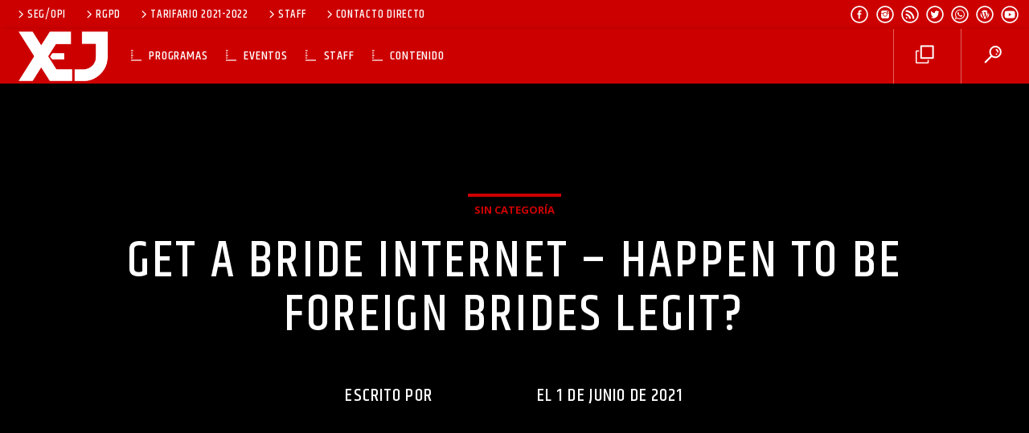

--- FILE ---
content_type: text/html; charset=UTF-8
request_url: https://xejtv.com/2021/06/01/get-a-bride-internet-happen-to-be-foreign-brides-legit/
body_size: 37157
content:
<!doctype html><html class="no-js" dir="ltr" lang="es" prefix="og: https://ogp.me/ns#"><head><script data-no-optimize="1">var litespeed_docref=sessionStorage.getItem("litespeed_docref");litespeed_docref&&(Object.defineProperty(document,"referrer",{get:function(){return litespeed_docref}}),sessionStorage.removeItem("litespeed_docref"));</script> <meta charset="UTF-8"><meta http-equiv="X-UA-Compatible" content="IE=edge"><meta name="viewport" content="width=device-width, initial-scale=1.0"><title>Get a Bride Internet – Happen to be Foreign Brides Legit? - XEJ-TV</title><meta name="description" content="Most snail mail order bride-to-be services include a database of 25, 1000 or more girls looking for husbands. The companies update all their listings on a quarterly basis. Although the range of women is definitely estimated to get around 75, 000 each year, many are not from the same country as their intended husbands. In" /><meta name="robots" content="max-image-preview:large" /><meta name="author" content="ingenieriaxej"/><link rel="canonical" href="https://xejtv.com/2021/06/01/get-a-bride-internet-happen-to-be-foreign-brides-legit/" /><meta name="generator" content="All in One SEO (AIOSEO) 4.9.3" /><meta property="og:locale" content="es_ES" /><meta property="og:site_name" content="XEJ-TV - La Primera Imagen de Ciudad Juárez" /><meta property="og:type" content="article" /><meta property="og:title" content="Get a Bride Internet – Happen to be Foreign Brides Legit? - XEJ-TV" /><meta property="og:description" content="Most snail mail order bride-to-be services include a database of 25, 1000 or more girls looking for husbands. The companies update all their listings on a quarterly basis. Although the range of women is definitely estimated to get around 75, 000 each year, many are not from the same country as their intended husbands. In" /><meta property="og:url" content="https://xejtv.com/2021/06/01/get-a-bride-internet-happen-to-be-foreign-brides-legit/" /><meta property="article:published_time" content="2021-06-02T00:00:00+00:00" /><meta property="article:modified_time" content="2021-06-02T00:00:00+00:00" /><meta name="twitter:card" content="summary" /><meta name="twitter:title" content="Get a Bride Internet – Happen to be Foreign Brides Legit? - XEJ-TV" /><meta name="twitter:description" content="Most snail mail order bride-to-be services include a database of 25, 1000 or more girls looking for husbands. The companies update all their listings on a quarterly basis. Although the range of women is definitely estimated to get around 75, 000 each year, many are not from the same country as their intended husbands. In" /> <script type="application/ld+json" class="aioseo-schema">{"@context":"https:\/\/schema.org","@graph":[{"@type":"BlogPosting","@id":"https:\/\/xejtv.com\/2021\/06\/01\/get-a-bride-internet-happen-to-be-foreign-brides-legit\/#blogposting","name":"Get a Bride Internet \u2013 Happen to be Foreign Brides Legit? - XEJ-TV","headline":"Get a Bride Internet &#8211; Happen to be Foreign Brides Legit?","author":{"@id":"https:\/\/xejtv.com\/author\/ingenieriaxej\/#author"},"publisher":{"@id":"https:\/\/xejtv.com\/#organization"},"image":{"@type":"ImageObject","url":"https:\/\/image.shutterstock.com\/display_pic_with_logo\/315760\/1016480362\/stock-photo-sensual-girl-with-long-legs-short-black-dress-and-high-heels-sitting-on-the-bench-handsome-girl-1016480362.jpg","@id":"https:\/\/xejtv.com\/2021\/06\/01\/get-a-bride-internet-happen-to-be-foreign-brides-legit\/#articleImage"},"datePublished":"2021-06-01T18:00:00-06:00","dateModified":"2021-06-01T18:00:00-06:00","inLanguage":"es-ES","mainEntityOfPage":{"@id":"https:\/\/xejtv.com\/2021\/06\/01\/get-a-bride-internet-happen-to-be-foreign-brides-legit\/#webpage"},"isPartOf":{"@id":"https:\/\/xejtv.com\/2021\/06\/01\/get-a-bride-internet-happen-to-be-foreign-brides-legit\/#webpage"},"articleSection":"Sin categor\u00eda"},{"@type":"BreadcrumbList","@id":"https:\/\/xejtv.com\/2021\/06\/01\/get-a-bride-internet-happen-to-be-foreign-brides-legit\/#breadcrumblist","itemListElement":[{"@type":"ListItem","@id":"https:\/\/xejtv.com#listItem","position":1,"name":"Inicio","item":"https:\/\/xejtv.com","nextItem":{"@type":"ListItem","@id":"https:\/\/xejtv.com\/category\/sin-categoria\/#listItem","name":"Sin categor\u00eda"}},{"@type":"ListItem","@id":"https:\/\/xejtv.com\/category\/sin-categoria\/#listItem","position":2,"name":"Sin categor\u00eda","item":"https:\/\/xejtv.com\/category\/sin-categoria\/","nextItem":{"@type":"ListItem","@id":"https:\/\/xejtv.com\/2021\/06\/01\/get-a-bride-internet-happen-to-be-foreign-brides-legit\/#listItem","name":"Get a Bride Internet &#8211; Happen to be Foreign Brides Legit?"},"previousItem":{"@type":"ListItem","@id":"https:\/\/xejtv.com#listItem","name":"Inicio"}},{"@type":"ListItem","@id":"https:\/\/xejtv.com\/2021\/06\/01\/get-a-bride-internet-happen-to-be-foreign-brides-legit\/#listItem","position":3,"name":"Get a Bride Internet &#8211; Happen to be Foreign Brides Legit?","previousItem":{"@type":"ListItem","@id":"https:\/\/xejtv.com\/category\/sin-categoria\/#listItem","name":"Sin categor\u00eda"}}]},{"@type":"Organization","@id":"https:\/\/xejtv.com\/#organization","name":"XEJ-TV","description":"La Primera Imagen de Ciudad Ju\u00e1rez","url":"https:\/\/xejtv.com\/"},{"@type":"Person","@id":"https:\/\/xejtv.com\/author\/ingenieriaxej\/#author","url":"https:\/\/xejtv.com\/author\/ingenieriaxej\/","name":"ingenieriaxej","image":{"@type":"ImageObject","@id":"https:\/\/xejtv.com\/2021\/06\/01\/get-a-bride-internet-happen-to-be-foreign-brides-legit\/#authorImage","url":"https:\/\/xejtv.com\/wp-content\/litespeed\/avatar\/62d14f605f9fb9aeb9636559e5e25e3e.jpg?ver=1768516308","width":96,"height":96,"caption":"ingenieriaxej"}},{"@type":"WebPage","@id":"https:\/\/xejtv.com\/2021\/06\/01\/get-a-bride-internet-happen-to-be-foreign-brides-legit\/#webpage","url":"https:\/\/xejtv.com\/2021\/06\/01\/get-a-bride-internet-happen-to-be-foreign-brides-legit\/","name":"Get a Bride Internet \u2013 Happen to be Foreign Brides Legit? - XEJ-TV","description":"Most snail mail order bride-to-be services include a database of 25, 1000 or more girls looking for husbands. The companies update all their listings on a quarterly basis. Although the range of women is definitely estimated to get around 75, 000 each year, many are not from the same country as their intended husbands. In","inLanguage":"es-ES","isPartOf":{"@id":"https:\/\/xejtv.com\/#website"},"breadcrumb":{"@id":"https:\/\/xejtv.com\/2021\/06\/01\/get-a-bride-internet-happen-to-be-foreign-brides-legit\/#breadcrumblist"},"author":{"@id":"https:\/\/xejtv.com\/author\/ingenieriaxej\/#author"},"creator":{"@id":"https:\/\/xejtv.com\/author\/ingenieriaxej\/#author"},"datePublished":"2021-06-01T18:00:00-06:00","dateModified":"2021-06-01T18:00:00-06:00"},{"@type":"WebSite","@id":"https:\/\/xejtv.com\/#website","url":"https:\/\/xejtv.com\/","name":"XEJ-TV","description":"La Primera Imagen de Ciudad Ju\u00e1rez","inLanguage":"es-ES","publisher":{"@id":"https:\/\/xejtv.com\/#organization"}}]}</script> <link rel='dns-prefetch' href='//cdn.jsdelivr.net' /><link rel='dns-prefetch' href='//player.vimeo.com' /><link rel='dns-prefetch' href='//cdnjs.cloudflare.com' /><link rel='dns-prefetch' href='//maps.googleapis.com' /><link rel='dns-prefetch' href='//www.google.com' /><link rel='dns-prefetch' href='//cdn.canvasjs.com' /><link href='https://fonts.gstatic.com' crossorigin rel='preconnect' /><link rel="alternate" type="application/rss+xml" title="XEJ-TV &raquo; Feed" href="https://xejtv.com/feed/" /><link rel="alternate" type="application/rss+xml" title="XEJ-TV &raquo; Feed de los comentarios" href="https://xejtv.com/comments/feed/" /><link rel="alternate" title="oEmbed (JSON)" type="application/json+oembed" href="https://xejtv.com/wp-json/oembed/1.0/embed?url=https%3A%2F%2Fxejtv.com%2F2021%2F06%2F01%2Fget-a-bride-internet-happen-to-be-foreign-brides-legit%2F" /><link rel="alternate" title="oEmbed (XML)" type="text/xml+oembed" href="https://xejtv.com/wp-json/oembed/1.0/embed?url=https%3A%2F%2Fxejtv.com%2F2021%2F06%2F01%2Fget-a-bride-internet-happen-to-be-foreign-brides-legit%2F&#038;format=xml" /><style id='wp-img-auto-sizes-contain-inline-css' type='text/css'>img:is([sizes=auto i],[sizes^="auto," i]){contain-intrinsic-size:3000px 1500px}
/*# sourceURL=wp-img-auto-sizes-contain-inline-css */</style><style id="litespeed-ccss">ul{box-sizing:border-box}:root{--wp--preset--font-size--normal:16px;--wp--preset--font-size--huge:42px}.aligncenter{clear:both}:root{--wp--preset--aspect-ratio--square:1;--wp--preset--aspect-ratio--4-3:4/3;--wp--preset--aspect-ratio--3-4:3/4;--wp--preset--aspect-ratio--3-2:3/2;--wp--preset--aspect-ratio--2-3:2/3;--wp--preset--aspect-ratio--16-9:16/9;--wp--preset--aspect-ratio--9-16:9/16;--wp--preset--color--black:#000000;--wp--preset--color--cyan-bluish-gray:#abb8c3;--wp--preset--color--white:#ffffff;--wp--preset--color--pale-pink:#f78da7;--wp--preset--color--vivid-red:#cf2e2e;--wp--preset--color--luminous-vivid-orange:#ff6900;--wp--preset--color--luminous-vivid-amber:#fcb900;--wp--preset--color--light-green-cyan:#7bdcb5;--wp--preset--color--vivid-green-cyan:#00d084;--wp--preset--color--pale-cyan-blue:#8ed1fc;--wp--preset--color--vivid-cyan-blue:#0693e3;--wp--preset--color--vivid-purple:#9b51e0;--wp--preset--gradient--vivid-cyan-blue-to-vivid-purple:linear-gradient(135deg,rgba(6,147,227,1) 0%,rgb(155,81,224) 100%);--wp--preset--gradient--light-green-cyan-to-vivid-green-cyan:linear-gradient(135deg,rgb(122,220,180) 0%,rgb(0,208,130) 100%);--wp--preset--gradient--luminous-vivid-amber-to-luminous-vivid-orange:linear-gradient(135deg,rgba(252,185,0,1) 0%,rgba(255,105,0,1) 100%);--wp--preset--gradient--luminous-vivid-orange-to-vivid-red:linear-gradient(135deg,rgba(255,105,0,1) 0%,rgb(207,46,46) 100%);--wp--preset--gradient--very-light-gray-to-cyan-bluish-gray:linear-gradient(135deg,rgb(238,238,238) 0%,rgb(169,184,195) 100%);--wp--preset--gradient--cool-to-warm-spectrum:linear-gradient(135deg,rgb(74,234,220) 0%,rgb(151,120,209) 20%,rgb(207,42,186) 40%,rgb(238,44,130) 60%,rgb(251,105,98) 80%,rgb(254,248,76) 100%);--wp--preset--gradient--blush-light-purple:linear-gradient(135deg,rgb(255,206,236) 0%,rgb(152,150,240) 100%);--wp--preset--gradient--blush-bordeaux:linear-gradient(135deg,rgb(254,205,165) 0%,rgb(254,45,45) 50%,rgb(107,0,62) 100%);--wp--preset--gradient--luminous-dusk:linear-gradient(135deg,rgb(255,203,112) 0%,rgb(199,81,192) 50%,rgb(65,88,208) 100%);--wp--preset--gradient--pale-ocean:linear-gradient(135deg,rgb(255,245,203) 0%,rgb(182,227,212) 50%,rgb(51,167,181) 100%);--wp--preset--gradient--electric-grass:linear-gradient(135deg,rgb(202,248,128) 0%,rgb(113,206,126) 100%);--wp--preset--gradient--midnight:linear-gradient(135deg,rgb(2,3,129) 0%,rgb(40,116,252) 100%);--wp--preset--font-size--small:13px;--wp--preset--font-size--medium:20px;--wp--preset--font-size--large:36px;--wp--preset--font-size--x-large:42px;--wp--preset--spacing--20:0.44rem;--wp--preset--spacing--30:0.67rem;--wp--preset--spacing--40:1rem;--wp--preset--spacing--50:1.5rem;--wp--preset--spacing--60:2.25rem;--wp--preset--spacing--70:3.38rem;--wp--preset--spacing--80:5.06rem;--wp--preset--shadow--natural:6px 6px 9px rgba(0, 0, 0, 0.2);--wp--preset--shadow--deep:12px 12px 50px rgba(0, 0, 0, 0.4);--wp--preset--shadow--sharp:6px 6px 0px rgba(0, 0, 0, 0.2);--wp--preset--shadow--outlined:6px 6px 0px -3px rgba(255, 255, 255, 1), 6px 6px rgba(0, 0, 0, 1);--wp--preset--shadow--crisp:6px 6px 0px rgba(0, 0, 0, 1)}html{--wp-admin--admin-bar--height:32px;scroll-padding-top:var(--wp-admin--admin-bar--height)}@media screen and (max-width:782px){html{--wp-admin--admin-bar--height:46px}}[class^="dripicons-"]:before,[class*=" dripicons-"]:before{font-family:"dripicons-v2"!important;font-style:normal!important;font-weight:normal!important;font-variant:normal!important;text-transform:none!important;speak:none;line-height:1;-webkit-font-smoothing:antialiased;-moz-osx-font-smoothing:grayscale}.dripicons-chevron-right:before{content:"V"}.dripicons-cross:before{content:"9"}.dripicons-duplicate:before{content:";"}.dripicons-menu:before{content:""}.dripicons-search:before{content:""}[class^="qticon-"]:before{font-family:"qticons"!important;font-style:normal!important;font-weight:normal!important;font-variant:normal!important;text-transform:none!important;speak:none;line-height:1;-webkit-font-smoothing:antialiased;-moz-osx-font-smoothing:grayscale}.qticon-wordpress:before{content:"l"}.qticon-twitter:before{content:"G"}.qticon-rss:before{content:"T"}.qticon-facebook:before{content:"\"}.qticon-instagram:before{content:""}.qticon-whatsapp:before{content:""}.qticon-youtube:before{content:"n"}.qt-widgets-footer .qt-caption-small span{background-color:#dedede!important;color:#000!important}.qt-menubar a,.qt-pageheader h1,.qt-pageheader h4,.qt-menubar-top a{color:#fff!important}.qt-pageheader h4 a{color:#dd0e34}[class*="qt-content-primary"]{color:#fff!important}.qt-side-nav a{color:#fff!important}.qt-menubar ul.qt-desktopmenu>li::after,.qt-menubar ul.qt-desktopmenu>li>a::after,.qt-menubar ul.qt-desktopmenu>li>a::before{border-color:#fff!important}html{font-family:sans-serif;-ms-text-size-adjust:100%;-webkit-text-size-adjust:100%}body{margin:0}nav{display:block}a{background-color:#fff0}h1{font-size:2em;margin:.67em 0}img{border:0}input{color:inherit;font:inherit;margin:0}input[type="submit"]{-webkit-appearance:button}input::-moz-focus-inner{border:0;padding:0}input{line-height:normal}html{box-sizing:border-box}*,*:before,*:after{box-sizing:inherit}ul{list-style-type:none}a{color:#dd0e34;text-decoration:none}ul{padding:0}ul li{list-style-type:none}.side-nav,nav{box-shadow:0 2px 5px 0 rgb(0 0 0/.16),0 2px 10px 0 rgb(0 0 0/.12)}i{line-height:inherit}@media only screen and (max-width:1200px){.hide-on-large-and-down{display:none!important}}@media only screen and (max-width:1200px){.hide-on-xl-and-down{display:none!important}}@media only screen and (min-width:1201px){.hide-on-xl-only{display:none!important}}.right{float:right!important}.row{margin-left:auto;margin-right:auto;margin-bottom:20px}.row:after{content:"";display:table;clear:both}.row .col{float:left;box-sizing:border-box;padding:0 .75rem}.row .col.s12{width:100%;margin-left:auto;left:auto;right:auto}@media only screen and (min-width:993px){.row .col.m1{width:8.3333333333%;margin-left:auto;left:auto;right:auto}.row .col.m3{width:25%;margin-left:auto;left:auto;right:auto}.row .col.m8{width:66.6666666667%;margin-left:auto;left:auto;right:auto}}@media only screen and (min-width:1201px){.row .col.l1{width:8.3333333333%;margin-left:auto;left:auto;right:auto}.row .col.l2{width:16.6666666667%;margin-left:auto;left:auto;right:auto}.row .col.l9{width:75%;margin-left:auto;left:auto;right:auto}}nav{width:100%;height:56px;line-height:56px}nav a{color:#fff}nav i{display:block;font-size:2rem;height:56px;line-height:56px}@media only screen and (min-width:1201px){nav a.button-collapse{display:none}}nav .button-collapse{float:left;position:relative;z-index:1;height:56px}nav .button-collapse i{font-size:2.7rem;height:56px;line-height:56px}nav .brand-logo{position:absolute;color:#fff;display:inline-block;font-size:2.1rem;padding:0;white-space:nowrap}@media only screen and (max-width:992px){nav .brand-logo{left:50%;transform:translateX(-50%)}}nav ul{margin:0}nav ul li{float:left;padding:0}nav ul a{font-size:1rem;color:#fff;display:inline-block;padding:0 15px}@media only screen and (min-width:601px){nav,nav a.button-collapse,nav a.button-collapse i{height:64px;line-height:64px}}::-webkit-input-placeholder{color:#ababab}:-moz-placeholder{color:#ababab}::-moz-placeholder{color:#ababab}:-ms-input-placeholder{color:#ababab}input[type=text]{background-color:#fff0;border:none;border-bottom:1px solid #9e9e9e;border-radius:0;outline:none;height:3rem;width:100%;font-size:1rem;margin:0 0 15px 0;padding:0;box-shadow:none;box-sizing:content-box}.side-nav{position:fixed;width:240px;left:0;top:0;margin:0;transform:translateX(-100%);height:100%;height:calc(100% + 60px);height:-moz-calc(100%);padding-bottom:60px;background-color:#fff;z-index:9999999;-webkit-backface-visibility:hidden;backface-visibility:hidden;overflow-y:auto;will-change:transform;backface-visibility:hidden;transform:translateX(-105%)}.side-nav ul li{float:none;line-height:64px}.side-nav ul li a{display:block;height:auto;line-height:1em;padding:18px 24px;font-size:13px;letter-spacing:0}*,:before,:after{box-sizing:border-box;-webkit-backface-visibility:hidden;margin:0;padding:0;outline:none}.qt-container{width:90%;max-width:1170px;margin:0 auto;clear:both}.qt-container::after,.qt-container::before{display:table;width:100%;height:.1px;clear:both}.qt-main{width:100%;max-width:100%;overflow:hidden}.qt-body{position:relative;z-index:300}.qt-hidden{display:none}.row.qt-nopadding{margin:0}.row.qt-nopadding .col{padding:0}.qt-expandable{height:0;overflow:hidden}[data-bgimage]{background-size:cover;background-position:center center;position:absolute;z-index:1;width:100%;height:100%;display:block;top:0;left:0;opacity:0;-webkit-transform:translate3d(0,0,0);-webkit-backface-visibility:hidden;-webkit-perspective:1000}[data-bgimage]>img{display:none;visibility:hidden}img{max-width:100%;height:auto;display:block}a img{-webkit-filter:brightness(100%);filter:brightness(100%);will-change:filter}.row{margin-bottom:0}.qt-spacer-s{margin-top:1rem}.qt-fullwidth{width:100%}.qt-tags{display:table-cell;width:100%;vertical-align:top;overflow:hidden;float:left;height:30px}.qt-tags li{display:inline-block;margin:0 1px}.qt-tags li:first-child{margin-left:0}.qt-tags li a{border-top:4px solid;padding:0 8px;text-transform:uppercase;font-size:13px;display:inline-block;line-height:32px;font-weight:700}::-webkit-input-placeholder{color:#ccc}:-moz-placeholder{color:#ccc}::-moz-placeholder{color:#ccc}:-ms-input-placeholder{color:#ccc}input[type=text]{padding:5px 12px;box-sizing:border-box}.aligncenter{text-align:center;display:block;margin:0 auto}body,html{font-size:16px;line-height:1.5em}h1,h4,.qt-btn{font-weight:700;line-height:1.05em;letter-spacing:.03em;text-transform:uppercase;text-rendering:geometricPrecision;margin:0;padding:0}h4{font-size:1.3rem}h1{font-size:2.5rem}a{text-rendering:optimizeLegibility}.qt-logo-text{font-size:2.3rem}.qt-logo-text img{height:56px;width:auto}.qt-menubar-top,.qt-menubar,.qt-side-nav{font-size:1rem;font-weight:300;letter-spacing:.1em;text-transform:uppercase;text-rendering:auto;transform:translate3d(0,0,0)}.qt-menubar-top{font-size:.9rem;font-weight:400}.qt-menubar,.qt-side-nav{text-rendering:geometricPrecision}i{opacity:.54;position:relative;top:.18em}.qt-caption{border-bottom:6px solid;padding:0;margin:0;display:inline-block;padding-bottom:1rem;text-transform:uppercase}.qt-subtitle{margin-top:2rem}.qt-caption-small span{display:inline;color:#fff;background:#000;padding:.03em .5em;line-height:2rem}.qt-btn{display:inline-block;text-transform:uppercase;padding:0 .9rem;line-height:2.8rem;font-size:1rem;font-weight:400;text-rendering:optimizeLegibility;border:none;color:#fff!important}.qt-btn i{top:.2em;opacity:.83;margin:0;position:relative}.qt-btn.qt-btn-l{line-height:4rem;font-size:1.414rem;padding:0 1.414rem;min-width:4rem}.qt-btn{background-color:rgb(0 0 0/.1)}input.qt-input-l[type="text"]{line-height:4rem;font-size:1.414rem;height:4rem;padding:0 1rem;margin:0}.qt-content-primary i,.qt-content-primary-dark i,.qt-btn-primary i{opacity:1}*::-webkit-input-placeholder{opacity:.7}*::-moz-placeholder{opacity:.7}*:-ms-input-placeholder{opacity:.7}*::-ms-input-placeholder{opacity:.7}::-webkit-input-placeholder{opacity:.7;color:#666}::-moz-placeholder{opacity:.7;color:#666}:-ms-input-placeholder{opacity:.7;color:#666}::-ms-input-placeholder{opacity:.7;color:#666}::placeholder{opacity:.7;color:#666}.qt-caption-small span:empty{display:none}nav .button-collapse i{font-size:1.4em}.qt-menubar-top{position:relative;z-index:300;margin:0;padding:0 .5rem;overflow:hidden}.qt-menubar-top ul li{display:inline;line-height:30px;height:30px;padding:0 .2rem}.qt-menubar-top ul li a{line-height:30px}.qt-menubar-top ul li a i{font-size:1em;opacity:1}.qt-menubar{position:relative;z-index:300;margin:0;padding:0;display:table}.qt-menubar ul a{vertical-align:top}.qt-menubar i{display:inline;font-size:1.414rem;position:relative;top:.15rem;width:1.4rem;margin:0 10px}.qt-menubar .qt-menu-btn a i{top:.2rem;height:1em;line-height:1em;vertical-align:text-top;margin-left:5px;top:0!important}.qt-side-nav li{display:block;position:relative}.qt-side-nav li ul{display:none}.qt-mobilemenubar a{top:0;margin:0;line-height:56px;height:auto}.qt-mobilemenubar a i{vertical-align:middle;position:initial;top:0}.qt-mobilemenubar a i:before{vertical-align:middle}.qt-pageheader{padding:3rem 0;text-align:center;position:relative;background:#000;overflow:hidden}.qt-pageheader .qt-tags{display:block}.qt-pageheader .qt-container{position:relative;z-index:2}.qt-expandable{height:0}.qt-mobile-toolbar{display:block;position:fixed;z-index:200;bottom:0;left:0;width:100%;height:50px;line-height:50px;display:table;list-style:none;margin:0;padding:0;text-align:center;table-layout:fixed}.qt-mobile-toolbar li{display:table-cell;width:auto;min-width:50px;text-align:center;border-right:1px solid rgb(200 200 200/.3)}.qt-mobile-toolbar li:last-child{border:none}.qt-mobile-toolbar li a{min-width:50px;text-align:center;display:block}.qt-searchbar{padding:0;font-size:4rem}.qt-right-sidebar a.qt-close-sidebar-right{position:absolute;z-index:999;color:#fff;display:block;background:#000;top:0;left:0}@media only screen and (min-width:601px){nav .brand-logo{margin:0 20px}.qt-logo-text img{height:64px;margin:0 auto}.qt-spacer-s{margin-top:1.2rem}.qt-mobilemenubar a{line-height:64px}}@media only screen and (min-width:1201px){.qt-spacer-s{margin-top:1.4rem}@-webkit-keyframes mbarmnuA{0%{transform:scaleX(.9);-webkit-transform:scaleX(.9)}25%{transform:scaleX(.3);-webkit-transform:scaleX(.3)}50%{transform:scaleX(1);-webkit-transform:scaleX(1)}75%{transform:scaleX(.1);-webkit-transform:scaleX(.1)}100%{transform:scaleX(1);-webkit-transform:scaleX(1)}}@keyframes mbarmnuA{0%{transform:scaleX(.9);-webkit-transform:scaleX(.9)}25%{transform:scaleX(.3);-webkit-transform:scaleX(.3)}50%{transform:scaleX(1);-webkit-transform:scaleX(1)}75%{transform:scaleX(.1);-webkit-transform:scaleX(.1)}100%{transform:scaleX(1);-webkit-transform:scaleX(1)}}@-webkit-keyframes mbarmnuB{0%{transform:scaleX(1);-webkit-transform:scaleX(1)}25%{transform:scaleX(.8);-webkit-transform:scaleX(.8)}50%{transform:scaleX(.7);-webkit-transform:scaleX(.7)}75%{transform:scaleX(.3);-webkit-transform:scaleX(.3)}100%{transform:scaleX(.2);-webkit-transform:scaleX(.2)}}@keyframes mbarmnuB{0%{transform:scaleX(1);-webkit-transform:scaleX(1)}25%{transform:scaleX(.8);-webkit-transform:scaleX(.8)}50%{transform:scaleX(.7);-webkit-transform:scaleX(.7)}75%{transform:scaleX(.3);-webkit-transform:scaleX(.3)}100%{transform:scaleX(.2);-webkit-transform:scaleX(.2)}}@-webkit-keyframes mbarmnuC{0%{transform:scaleX(.8);-webkit-transform:scaleX(.8)}25%{transform:scaleX(.5);-webkit-transform:scaleX(.5)}50%{transform:scaleX(1);-webkit-transform:scaleX(1)}75%{transform:scaleX(.4);-webkit-transform:scaleX(.4)}100%{transform:scaleX(.1);-webkit-transform:scaleX(.1)}}@keyframes mbarmnuC{0%{transform:scaleX(.8);-webkit-transform:scaleX(.8)}25%{transform:scaleX(.5);-webkit-transform:scaleX(.5)}50%{transform:scaleX(1);-webkit-transform:scaleX(1)}75%{transform:scaleX(.4);-webkit-transform:scaleX(.4)}100%{transform:scaleX(.1);-webkit-transform:scaleX(.1)}}h1,h4{font-weight:700;line-height:1.05em;letter-spacing:.05em;text-transform:uppercase;text-rendering:geometricPrecision}h4{font-size:1.414rem}h1{font-size:4rem}.qt-logo-text{font-size:45.248px;line-height:2.828;height:2.828}.qt-logo-text img{height:4.242rem;width:auto}.qt-menubar-top{font-family:"Oswald",sans-serif;line-height:36px;font-weight:300;overflow:hidden;display:block;height:36px}.qt-menubar-top ul li{display:inline}.qt-menubar-top ul li a{padding:0 .5rem}.qt-menubar-top ul li a i.qt-socialicon{font-size:24px;line-height:36px;top:5px;position:relative}.qt-menubar-top ul li.right a{padding:0;margin:0}.qt-menubar{line-height:4.242rem;height:4.242rem}.qt-menubar .brand-logo{position:relative;margin:0 5px 0 0}.qt-menubar ul.qt-desktopmenu>li{line-height:4.242rem;height:4.242rem;display:inline-block;float:left;position:relative}.qt-menubar ul.qt-desktopmenu>li::after{display:block;width:13px!important;height:17px;border-bottom:2px solid #fff;position:absolute;left:0;top:1.414rem;content:" ";margin-top:0;-webkit-animation:mbarmnuA 0.5s forwards;animation:mbarmnuA 0.5s forwards;-webkit-animation-duration:1.8s;animation-duration:1.8s;-webkit-animation-iteration-count:0;animation-iteration-count:0;transform-origin:0 0;opacity:.6}.qt-menubar ul.qt-desktopmenu>li>a{padding:0 1.4rem;line-height:4.242rem}.qt-menubar ul.qt-desktopmenu>li>a::before,.qt-menubar ul.qt-desktopmenu>li>a::after{display:block;width:13px!important;height:8px;border-top:2px solid #fff;border-bottom:2px solid #fff;position:absolute;left:0;top:1.414rem;content:" ";margin-top:3px;-webkit-animation:mbarmnuB 0.5s forwards;animation:mbarmnuB 0.5s forwards;-webkit-animation-duration:1.8s;animation-duration:1.8s;-webkit-animation-iteration-count:0;animation-iteration-count:0;transform-origin:0 0;opacity:.6}.qt-menubar ul.qt-desktopmenu>li>a::after{transform-origin:0 0;-webkit-animation:mbarmnuC 0.8s forwards;animation:mbarmnuC 0.8s forwards;-webkit-animation-iteration-count:0;animation-iteration-count:0;-webkit-animation-duration:1s;animation-duration:1s;width:20px!important;margin-top:6px}.qt-menubar ul.qt-desktopmenu>li.right{border-left:1px solid rgb(255 255 255/.38)}.qt-menubar ul.qt-desktopmenu>li.right::after,.qt-menubar ul.qt-desktopmenu>li.right::before,.qt-menubar ul.qt-desktopmenu>li.right>a::after,.qt-menubar ul.qt-desktopmenu>li.right>a::before,.qt-menubar ul.qt-desktopmenu>li .brand-logo::after,.qt-menubar ul.qt-desktopmenu>li .brand-logo::before,.qt-menubar ul.qt-desktopmenu>li.qt-logo-link::after,.qt-menubar ul.qt-desktopmenu>li.qt-logo-link::before{display:none}.qt-menubar ul.qt-desktopmenu>li ul{position:absolute;display:none;margin-top:1px;min-width:300px}.qt-menubar ul.qt-desktopmenu>li ul li{display:block;width:100%;overflow:hidden}.qt-menubar ul.qt-desktopmenu>li ul li a{display:inline-block;width:auto;float:left;line-height:2.121rem;padding:0 1rem}.qt-menubar ul.qt-desktopmenu>li ul::after{display:block;clear:both;width:100%}.qt-menubar ul.qt-desktopmenu>li::after{display:block;clear:both;width:100%}body.qt-stickymenu .qt-main-menubar{position:fixed;top:0;left:0;width:100%;z-index:200}body.qt-stickymenu .qt-main-menubar .qt-menubar-top{height:36px}body.qt-stickymenu .qt-main{padding-top:68px}body.qt-stickymenu .qt-expandable.qt-searchbar{top:68px;position:fixed;z-index:199;width:100%}body.qt-stickymenu.qt-has-secondarybar .qt-menubar-top{height:36px}body.qt-stickymenu.qt-has-secondarybar .qt-expandable.qt-searchbar{top:100px}.qt-pageheader{padding:220px 0 250px 0;padding:24vh 0 28vh 0}.qt-pageheader [data-bgimage]{background-attachment:fixed}}body,html{font-family:Open Sans;font-weight:400}h1,h4,.qt-btn{font-family:Khand;font-weight:500;letter-spacing:.05em;text-transform:uppercase}.qt-menubar-top,.qt-menubar,.qt-side-nav{font-family:Khand;font-weight:400;letter-spacing:.05em;text-transform:uppercase}body,html,input[type=text]{color:rgb(0 0 0/.87)}h1,h4,h4 a{color:rgb(0 0 0/.75)}.qt-negative h1,.qt-negative h4,.qt-negative h4 a{color:#fff}a,.qt-pageheader h4 a{color:#000}.qt-content-aside,.qt-tags{color:rgb(0 0 0/.65)}.qt-content-aside a,.qt-tags a{color:#cd0000}.qt-negative,.qt-content-primary-dark,.qt-content-primary,.qt-btn-primary,.qt-btn-secondary,.qt-side-nav a,.qt-caption-small span,.qt-logo-text{color:#fff}body,html,.qt-body{background-color:#fff}input[type=text]{background-color:#fff}.qt-content-primary,.qt-menubar-top{background-color:#cd0000}.qt-content-primary-dark,.qt-menubar,.qt-desktopmenu a{background-color:#cd0000}.qt-btn-primary,.qt-btn-primary{background-color:#000000!important}.qt-btn-secondary,.qt-side-nav li li a{background-color:#cd0000!important}.qt-caption-small span{background-color:#000}.qt-tags a{border-color:rgb(0 0 0/.65)}.qt-menubar ul.qt-desktopmenu>li::after,.qt-menubar ul.qt-desktopmenu>li>a::after,.qt-menubar ul.qt-desktopmenu>li>a::before{border-color:#fff}.qt-pageheader .qt-caption{border-color:#000000!important}</style><link rel="preload" data-asynced="1" data-optimized="2" as="style" onload="this.onload=null;this.rel='stylesheet'" href="https://xejtv.com/wp-content/litespeed/ucss/203c750199782adabdd63f4bdb6e5341.css?ver=a732b" /><script type="litespeed/javascript">!function(a){"use strict";var b=function(b,c,d){function e(a){return h.body?a():void setTimeout(function(){e(a)})}function f(){i.addEventListener&&i.removeEventListener("load",f),i.media=d||"all"}var g,h=a.document,i=h.createElement("link");if(c)g=c;else{var j=(h.body||h.getElementsByTagName("head")[0]).childNodes;g=j[j.length-1]}var k=h.styleSheets;i.rel="stylesheet",i.href=b,i.media="only x",e(function(){g.parentNode.insertBefore(i,c?g:g.nextSibling)});var l=function(a){for(var b=i.href,c=k.length;c--;)if(k[c].href===b)return a();setTimeout(function(){l(a)})};return i.addEventListener&&i.addEventListener("load",f),i.onloadcssdefined=l,l(f),i};"undefined"!=typeof exports?exports.loadCSS=b:a.loadCSS=b}("undefined"!=typeof global?global:this);!function(a){if(a.loadCSS){var b=loadCSS.relpreload={};if(b.support=function(){try{return a.document.createElement("link").relList.supports("preload")}catch(b){return!1}},b.poly=function(){for(var b=a.document.getElementsByTagName("link"),c=0;c<b.length;c++){var d=b[c];"preload"===d.rel&&"style"===d.getAttribute("as")&&(a.loadCSS(d.href,d,d.getAttribute("media")),d.rel=null)}},!b.support()){b.poly();var c=a.setInterval(b.poly,300);a.addEventListener&&a.addEventListener("load",function(){b.poly(),a.clearInterval(c)}),a.attachEvent&&a.attachEvent("onload",function(){a.clearInterval(c)})}}}(this);</script> <style id='classic-theme-styles-inline-css' type='text/css'>/*! This file is auto-generated */
.wp-block-button__link{color:#fff;background-color:#32373c;border-radius:9999px;box-shadow:none;text-decoration:none;padding:calc(.667em + 2px) calc(1.333em + 2px);font-size:1.125em}.wp-block-file__button{background:#32373c;color:#fff;text-decoration:none}
/*# sourceURL=/wp-includes/css/classic-themes.min.css */</style><style id='global-styles-inline-css' type='text/css'>:root{--wp--preset--aspect-ratio--square: 1;--wp--preset--aspect-ratio--4-3: 4/3;--wp--preset--aspect-ratio--3-4: 3/4;--wp--preset--aspect-ratio--3-2: 3/2;--wp--preset--aspect-ratio--2-3: 2/3;--wp--preset--aspect-ratio--16-9: 16/9;--wp--preset--aspect-ratio--9-16: 9/16;--wp--preset--color--black: #000000;--wp--preset--color--cyan-bluish-gray: #abb8c3;--wp--preset--color--white: #ffffff;--wp--preset--color--pale-pink: #f78da7;--wp--preset--color--vivid-red: #cf2e2e;--wp--preset--color--luminous-vivid-orange: #ff6900;--wp--preset--color--luminous-vivid-amber: #fcb900;--wp--preset--color--light-green-cyan: #7bdcb5;--wp--preset--color--vivid-green-cyan: #00d084;--wp--preset--color--pale-cyan-blue: #8ed1fc;--wp--preset--color--vivid-cyan-blue: #0693e3;--wp--preset--color--vivid-purple: #9b51e0;--wp--preset--gradient--vivid-cyan-blue-to-vivid-purple: linear-gradient(135deg,rgb(6,147,227) 0%,rgb(155,81,224) 100%);--wp--preset--gradient--light-green-cyan-to-vivid-green-cyan: linear-gradient(135deg,rgb(122,220,180) 0%,rgb(0,208,130) 100%);--wp--preset--gradient--luminous-vivid-amber-to-luminous-vivid-orange: linear-gradient(135deg,rgb(252,185,0) 0%,rgb(255,105,0) 100%);--wp--preset--gradient--luminous-vivid-orange-to-vivid-red: linear-gradient(135deg,rgb(255,105,0) 0%,rgb(207,46,46) 100%);--wp--preset--gradient--very-light-gray-to-cyan-bluish-gray: linear-gradient(135deg,rgb(238,238,238) 0%,rgb(169,184,195) 100%);--wp--preset--gradient--cool-to-warm-spectrum: linear-gradient(135deg,rgb(74,234,220) 0%,rgb(151,120,209) 20%,rgb(207,42,186) 40%,rgb(238,44,130) 60%,rgb(251,105,98) 80%,rgb(254,248,76) 100%);--wp--preset--gradient--blush-light-purple: linear-gradient(135deg,rgb(255,206,236) 0%,rgb(152,150,240) 100%);--wp--preset--gradient--blush-bordeaux: linear-gradient(135deg,rgb(254,205,165) 0%,rgb(254,45,45) 50%,rgb(107,0,62) 100%);--wp--preset--gradient--luminous-dusk: linear-gradient(135deg,rgb(255,203,112) 0%,rgb(199,81,192) 50%,rgb(65,88,208) 100%);--wp--preset--gradient--pale-ocean: linear-gradient(135deg,rgb(255,245,203) 0%,rgb(182,227,212) 50%,rgb(51,167,181) 100%);--wp--preset--gradient--electric-grass: linear-gradient(135deg,rgb(202,248,128) 0%,rgb(113,206,126) 100%);--wp--preset--gradient--midnight: linear-gradient(135deg,rgb(2,3,129) 0%,rgb(40,116,252) 100%);--wp--preset--font-size--small: 13px;--wp--preset--font-size--medium: 20px;--wp--preset--font-size--large: 36px;--wp--preset--font-size--x-large: 42px;--wp--preset--spacing--20: 0.44rem;--wp--preset--spacing--30: 0.67rem;--wp--preset--spacing--40: 1rem;--wp--preset--spacing--50: 1.5rem;--wp--preset--spacing--60: 2.25rem;--wp--preset--spacing--70: 3.38rem;--wp--preset--spacing--80: 5.06rem;--wp--preset--shadow--natural: 6px 6px 9px rgba(0, 0, 0, 0.2);--wp--preset--shadow--deep: 12px 12px 50px rgba(0, 0, 0, 0.4);--wp--preset--shadow--sharp: 6px 6px 0px rgba(0, 0, 0, 0.2);--wp--preset--shadow--outlined: 6px 6px 0px -3px rgb(255, 255, 255), 6px 6px rgb(0, 0, 0);--wp--preset--shadow--crisp: 6px 6px 0px rgb(0, 0, 0);}:where(.is-layout-flex){gap: 0.5em;}:where(.is-layout-grid){gap: 0.5em;}body .is-layout-flex{display: flex;}.is-layout-flex{flex-wrap: wrap;align-items: center;}.is-layout-flex > :is(*, div){margin: 0;}body .is-layout-grid{display: grid;}.is-layout-grid > :is(*, div){margin: 0;}:where(.wp-block-columns.is-layout-flex){gap: 2em;}:where(.wp-block-columns.is-layout-grid){gap: 2em;}:where(.wp-block-post-template.is-layout-flex){gap: 1.25em;}:where(.wp-block-post-template.is-layout-grid){gap: 1.25em;}.has-black-color{color: var(--wp--preset--color--black) !important;}.has-cyan-bluish-gray-color{color: var(--wp--preset--color--cyan-bluish-gray) !important;}.has-white-color{color: var(--wp--preset--color--white) !important;}.has-pale-pink-color{color: var(--wp--preset--color--pale-pink) !important;}.has-vivid-red-color{color: var(--wp--preset--color--vivid-red) !important;}.has-luminous-vivid-orange-color{color: var(--wp--preset--color--luminous-vivid-orange) !important;}.has-luminous-vivid-amber-color{color: var(--wp--preset--color--luminous-vivid-amber) !important;}.has-light-green-cyan-color{color: var(--wp--preset--color--light-green-cyan) !important;}.has-vivid-green-cyan-color{color: var(--wp--preset--color--vivid-green-cyan) !important;}.has-pale-cyan-blue-color{color: var(--wp--preset--color--pale-cyan-blue) !important;}.has-vivid-cyan-blue-color{color: var(--wp--preset--color--vivid-cyan-blue) !important;}.has-vivid-purple-color{color: var(--wp--preset--color--vivid-purple) !important;}.has-black-background-color{background-color: var(--wp--preset--color--black) !important;}.has-cyan-bluish-gray-background-color{background-color: var(--wp--preset--color--cyan-bluish-gray) !important;}.has-white-background-color{background-color: var(--wp--preset--color--white) !important;}.has-pale-pink-background-color{background-color: var(--wp--preset--color--pale-pink) !important;}.has-vivid-red-background-color{background-color: var(--wp--preset--color--vivid-red) !important;}.has-luminous-vivid-orange-background-color{background-color: var(--wp--preset--color--luminous-vivid-orange) !important;}.has-luminous-vivid-amber-background-color{background-color: var(--wp--preset--color--luminous-vivid-amber) !important;}.has-light-green-cyan-background-color{background-color: var(--wp--preset--color--light-green-cyan) !important;}.has-vivid-green-cyan-background-color{background-color: var(--wp--preset--color--vivid-green-cyan) !important;}.has-pale-cyan-blue-background-color{background-color: var(--wp--preset--color--pale-cyan-blue) !important;}.has-vivid-cyan-blue-background-color{background-color: var(--wp--preset--color--vivid-cyan-blue) !important;}.has-vivid-purple-background-color{background-color: var(--wp--preset--color--vivid-purple) !important;}.has-black-border-color{border-color: var(--wp--preset--color--black) !important;}.has-cyan-bluish-gray-border-color{border-color: var(--wp--preset--color--cyan-bluish-gray) !important;}.has-white-border-color{border-color: var(--wp--preset--color--white) !important;}.has-pale-pink-border-color{border-color: var(--wp--preset--color--pale-pink) !important;}.has-vivid-red-border-color{border-color: var(--wp--preset--color--vivid-red) !important;}.has-luminous-vivid-orange-border-color{border-color: var(--wp--preset--color--luminous-vivid-orange) !important;}.has-luminous-vivid-amber-border-color{border-color: var(--wp--preset--color--luminous-vivid-amber) !important;}.has-light-green-cyan-border-color{border-color: var(--wp--preset--color--light-green-cyan) !important;}.has-vivid-green-cyan-border-color{border-color: var(--wp--preset--color--vivid-green-cyan) !important;}.has-pale-cyan-blue-border-color{border-color: var(--wp--preset--color--pale-cyan-blue) !important;}.has-vivid-cyan-blue-border-color{border-color: var(--wp--preset--color--vivid-cyan-blue) !important;}.has-vivid-purple-border-color{border-color: var(--wp--preset--color--vivid-purple) !important;}.has-vivid-cyan-blue-to-vivid-purple-gradient-background{background: var(--wp--preset--gradient--vivid-cyan-blue-to-vivid-purple) !important;}.has-light-green-cyan-to-vivid-green-cyan-gradient-background{background: var(--wp--preset--gradient--light-green-cyan-to-vivid-green-cyan) !important;}.has-luminous-vivid-amber-to-luminous-vivid-orange-gradient-background{background: var(--wp--preset--gradient--luminous-vivid-amber-to-luminous-vivid-orange) !important;}.has-luminous-vivid-orange-to-vivid-red-gradient-background{background: var(--wp--preset--gradient--luminous-vivid-orange-to-vivid-red) !important;}.has-very-light-gray-to-cyan-bluish-gray-gradient-background{background: var(--wp--preset--gradient--very-light-gray-to-cyan-bluish-gray) !important;}.has-cool-to-warm-spectrum-gradient-background{background: var(--wp--preset--gradient--cool-to-warm-spectrum) !important;}.has-blush-light-purple-gradient-background{background: var(--wp--preset--gradient--blush-light-purple) !important;}.has-blush-bordeaux-gradient-background{background: var(--wp--preset--gradient--blush-bordeaux) !important;}.has-luminous-dusk-gradient-background{background: var(--wp--preset--gradient--luminous-dusk) !important;}.has-pale-ocean-gradient-background{background: var(--wp--preset--gradient--pale-ocean) !important;}.has-electric-grass-gradient-background{background: var(--wp--preset--gradient--electric-grass) !important;}.has-midnight-gradient-background{background: var(--wp--preset--gradient--midnight) !important;}.has-small-font-size{font-size: var(--wp--preset--font-size--small) !important;}.has-medium-font-size{font-size: var(--wp--preset--font-size--medium) !important;}.has-large-font-size{font-size: var(--wp--preset--font-size--large) !important;}.has-x-large-font-size{font-size: var(--wp--preset--font-size--x-large) !important;}
:where(.wp-block-post-template.is-layout-flex){gap: 1.25em;}:where(.wp-block-post-template.is-layout-grid){gap: 1.25em;}
:where(.wp-block-term-template.is-layout-flex){gap: 1.25em;}:where(.wp-block-term-template.is-layout-grid){gap: 1.25em;}
:where(.wp-block-columns.is-layout-flex){gap: 2em;}:where(.wp-block-columns.is-layout-grid){gap: 2em;}
:root :where(.wp-block-pullquote){font-size: 1.5em;line-height: 1.6;}
/*# sourceURL=global-styles-inline-css */</style><link data-asynced="1" as="style" onload="this.onload=null;this.rel='stylesheet'"  rel='preload' id='easy-timetableuikit-css' href='https://xejtv.com/wp-content/plugins/easytimetable-responsive-schedule-management-system/public/css/uikit.min.css?ver=1.4.13' type='text/css' media='all' /><style id='admin-bar-inline-css' type='text/css'>.canvasjs-chart-credit{
        display: none !important;
    }
    #vtrtsProChart canvas {
    border-radius: 6px;
}

.vtrts-pro-adminbar-weekly-title {
    font-weight: bold;
    font-size: 14px;
    color: #fff;
    margin-bottom: 6px;
}

        #wpadminbar #wp-admin-bar-vtrts_pro_top_button .ab-icon:before {
            content: "\f185";
            color: #1DAE22;
            top: 3px;
        }
    #wp-admin-bar-vtrts_pro_top_button .ab-item {
        min-width: 180px;
    }
    .vtrts-pro-adminbar-dropdown {
        min-width: 340px;
        padding: 18px 18px 12px 18px;
        background: #23282d;
        color: #fff;
        border-radius: 8px;
        box-shadow: 0 4px 24px rgba(0,0,0,0.15);
        margin-top: 10px;
    }
    .vtrts-pro-adminbar-grid {
        display: grid;
        grid-template-columns: 1fr 1fr;
        gap: 18px 18px; /* row-gap column-gap */
        margin-bottom: 18px;
    }
    .vtrts-pro-adminbar-card {
        background: #2c3338;
        border-radius: 8px;
        padding: 18px 18px 12px 18px;
        box-shadow: 0 2px 8px rgba(0,0,0,0.07);
        display: flex;
        flex-direction: column;
        align-items: flex-start;
    }
    /* Extra margin for the right column */
    .vtrts-pro-adminbar-card:nth-child(2),
    .vtrts-pro-adminbar-card:nth-child(4) {
        margin-left: 10px !important;
        padding-left: 10px !important;
        margin-right: 10px !important;
        padding-right : 10px !important;
        margin-top: 10px !important;
    }
    .vtrts-pro-adminbar-card:nth-child(1),
    .vtrts-pro-adminbar-card:nth-child(3) {
        margin-left: 10px !important;
        padding-left: 10px !important;
        margin-top: 10px !important;
    }
    /* Extra margin for the bottom row */
    .vtrts-pro-adminbar-card:nth-child(3),
    .vtrts-pro-adminbar-card:nth-child(4) {
        margin-top: 6px !important;
        padding-top: 6px !important;
        margin-top: 10px !important;
    }
    .vtrts-pro-adminbar-card-title {
        font-size: 14px;
        font-weight: 800;
        margin-bottom: 6px;
        color: #fff;
    }
    .vtrts-pro-adminbar-card-value {
        font-size: 22px;
        font-weight: bold;
        color: #1DAE22;
        margin-bottom: 4px;
    }
    .vtrts-pro-adminbar-card-sub {
        font-size: 12px;
        color: #aaa;
    }
    .vtrts-pro-adminbar-btn-wrap {
        text-align: center;
        margin-top: 8px;
    }

    #wp-admin-bar-vtrts_pro_top_button .ab-item{
    min-width: 80px !important;
        padding: 0px !important;
    .vtrts-pro-adminbar-btn {
        display: inline-block;
        background: #1DAE22;
        color: #fff !important;
        font-weight: bold;
        padding: 8px 28px;
        border-radius: 6px;
        text-decoration: none;
        font-size: 15px;
        transition: background 0.2s;
        margin-top: 8px;
    }
    .vtrts-pro-adminbar-btn:hover {
        background: #15991b;
        color: #fff !important;
    }

    .vtrts-pro-adminbar-dropdown-wrap { min-width: 0; padding: 0; }
    #wpadminbar #wp-admin-bar-vtrts_pro_top_button .vtrts-pro-adminbar-dropdown { display: none; position: absolute; left: 0; top: 100%; z-index: 99999; }
    #wpadminbar #wp-admin-bar-vtrts_pro_top_button:hover .vtrts-pro-adminbar-dropdown { display: block; }
    
        .ab-empty-item #wp-admin-bar-vtrts_pro_top_button-default .ab-empty-item{
    height:0px !important;
    padding :0px !important;
     }
            #wpadminbar .quicklinks .ab-empty-item{
        padding:0px !important;
    }
    .vtrts-pro-adminbar-dropdown {
    min-width: 340px;
    padding: 18px 18px 12px 18px;
    background: #23282d;
    color: #fff;
    border-radius: 12px; /* more rounded */
    box-shadow: 0 8px 32px rgba(0,0,0,0.25); /* deeper shadow */
    margin-top: 10px;
}

.vtrts-pro-adminbar-btn-wrap {
    text-align: center;
    margin-top: 18px; /* more space above */
}

.vtrts-pro-adminbar-btn {
    display: inline-block;
    background: #1DAE22;
    color: #fff !important;
    font-weight: bold;
    padding: 5px 22px;
    border-radius: 8px;
    text-decoration: none;
    font-size: 17px;
    transition: background 0.2s, box-shadow 0.2s;
    margin-top: 8px;
    box-shadow: 0 2px 8px rgba(29,174,34,0.15);
    text-align: center;
    line-height: 1.6;
    
}
.vtrts-pro-adminbar-btn:hover {
    background: #15991b;
    color: #fff !important;
    box-shadow: 0 4px 16px rgba(29,174,34,0.25);
}
    


/*# sourceURL=admin-bar-inline-css */</style> <script type="litespeed/javascript" data-src="https://xejtv.com/wp-includes/js/jquery/jquery.min.js" id="jquery-core-js"></script> <script id="ahc_front_js-js-extra" type="litespeed/javascript">var ahc_ajax_front={"ajax_url":"https://xejtv.com/wp-admin/admin-ajax.php","page_id":"4791","page_title":"Get a Bride Internet \u2013 Happen to be Foreign Brides Legit?","post_type":"post"}</script> <script type="litespeed/javascript" data-src="https://cdn.jsdelivr.net/npm/hls.js@latest?ver=2.5" id="stellar_hls-js"></script> <script type="litespeed/javascript" data-src="https://player.vimeo.com/api/player.js?ver=2.5" id="stellar_vimeo-js"></script> <script id="plyr-js-js-extra" type="litespeed/javascript">var easy_video_player={"plyr_iconUrl":"https://xejtv.com/wp-content/plugins/easy-video-player/lib/plyr.svg","plyr_blankVideo":"https://xejtv.com/wp-content/plugins/easy-video-player/lib/blank.mp4"}</script> <script type="litespeed/javascript" data-src="https://cdnjs.cloudflare.com/ajax/libs/uikit/3.3.3/js/uikit-core.min.js?ver=1.4.13" id="easy-timetableuikit-icon-js"></script> <script type="litespeed/javascript" data-src="https://maps.googleapis.com/maps/api/js?ver=6.9" id="qt-google-maps-js"></script> <script type="litespeed/javascript" data-src="https://www.google.com/jsapi?ver=6.9" id="google-jsapi-js"></script> <script type="litespeed/javascript" data-src="https://vjs.zencdn.net/8.20.0/video.min.js?ver=1" id="video.min-js"></script> <link rel="https://api.w.org/" href="https://xejtv.com/wp-json/" /><link rel="alternate" title="JSON" type="application/json" href="https://xejtv.com/wp-json/wp/v2/posts/4791" /><link rel="EditURI" type="application/rsd+xml" title="RSD" href="https://xejtv.com/xmlrpc.php?rsd" /><link rel='shortlink' href='https://xejtv.com/?p=4791' /><meta name="generator" content="Elementor 3.34.2; features: additional_custom_breakpoints; settings: css_print_method-external, google_font-enabled, font_display-swap"><style>.e-con.e-parent:nth-of-type(n+4):not(.e-lazyloaded):not(.e-no-lazyload),
				.e-con.e-parent:nth-of-type(n+4):not(.e-lazyloaded):not(.e-no-lazyload) * {
					background-image: none !important;
				}
				@media screen and (max-height: 1024px) {
					.e-con.e-parent:nth-of-type(n+3):not(.e-lazyloaded):not(.e-no-lazyload),
					.e-con.e-parent:nth-of-type(n+3):not(.e-lazyloaded):not(.e-no-lazyload) * {
						background-image: none !important;
					}
				}
				@media screen and (max-height: 640px) {
					.e-con.e-parent:nth-of-type(n+2):not(.e-lazyloaded):not(.e-no-lazyload),
					.e-con.e-parent:nth-of-type(n+2):not(.e-lazyloaded):not(.e-no-lazyload) * {
						background-image: none !important;
					}
				}</style><link rel="icon" href="https://xejtv.com/wp-content/uploads/2024/08/xej-logo.jpg" sizes="32x32" /><link rel="icon" href="https://xejtv.com/wp-content/uploads/2024/08/xej-logo.jpg" sizes="192x192" /><link rel="apple-touch-icon" href="https://xejtv.com/wp-content/uploads/2024/08/xej-logo.jpg" /><meta name="msapplication-TileImage" content="https://xejtv.com/wp-content/uploads/2024/08/xej-logo.jpg" /><style type="text/css" id="wp-custom-css">.qt-archive-events .type-event {
	margin-bottom: 20px;
}
.qt-archive-events .type-event:last-child {
		margin-bottom: 0;
	}</style><style id="kirki-inline-styles">body, html{font-family:Open Sans;font-weight:400;}strong{font-family:Open Sans;font-weight:700;}h1, h2, h3, h4, h5, h6, .qt-btn, .qt-capfont, caption, .qt-title{font-family:Khand;font-weight:500;letter-spacing:0.05em;text-transform:uppercase;}.qt-menubar-top, .qt-menubar, .qt-side-nav, .qt-menu-footer{font-family:Khand;font-weight:400;letter-spacing:0.05em;text-transform:uppercase;}/* cyrillic-ext */
@font-face {
  font-family: 'Open Sans';
  font-style: normal;
  font-weight: 400;
  font-stretch: normal;
  font-display: swap;
  src: url(https://xejtv.com/wp-content/fonts/open-sans/font) format('woff');
  unicode-range: U+0460-052F, U+1C80-1C8A, U+20B4, U+2DE0-2DFF, U+A640-A69F, U+FE2E-FE2F;
}
/* cyrillic */
@font-face {
  font-family: 'Open Sans';
  font-style: normal;
  font-weight: 400;
  font-stretch: normal;
  font-display: swap;
  src: url(https://xejtv.com/wp-content/fonts/open-sans/font) format('woff');
  unicode-range: U+0301, U+0400-045F, U+0490-0491, U+04B0-04B1, U+2116;
}
/* greek-ext */
@font-face {
  font-family: 'Open Sans';
  font-style: normal;
  font-weight: 400;
  font-stretch: normal;
  font-display: swap;
  src: url(https://xejtv.com/wp-content/fonts/open-sans/font) format('woff');
  unicode-range: U+1F00-1FFF;
}
/* greek */
@font-face {
  font-family: 'Open Sans';
  font-style: normal;
  font-weight: 400;
  font-stretch: normal;
  font-display: swap;
  src: url(https://xejtv.com/wp-content/fonts/open-sans/font) format('woff');
  unicode-range: U+0370-0377, U+037A-037F, U+0384-038A, U+038C, U+038E-03A1, U+03A3-03FF;
}
/* hebrew */
@font-face {
  font-family: 'Open Sans';
  font-style: normal;
  font-weight: 400;
  font-stretch: normal;
  font-display: swap;
  src: url(https://xejtv.com/wp-content/fonts/open-sans/font) format('woff');
  unicode-range: U+0307-0308, U+0590-05FF, U+200C-2010, U+20AA, U+25CC, U+FB1D-FB4F;
}
/* math */
@font-face {
  font-family: 'Open Sans';
  font-style: normal;
  font-weight: 400;
  font-stretch: normal;
  font-display: swap;
  src: url(https://xejtv.com/wp-content/fonts/open-sans/font) format('woff');
  unicode-range: U+0302-0303, U+0305, U+0307-0308, U+0310, U+0312, U+0315, U+031A, U+0326-0327, U+032C, U+032F-0330, U+0332-0333, U+0338, U+033A, U+0346, U+034D, U+0391-03A1, U+03A3-03A9, U+03B1-03C9, U+03D1, U+03D5-03D6, U+03F0-03F1, U+03F4-03F5, U+2016-2017, U+2034-2038, U+203C, U+2040, U+2043, U+2047, U+2050, U+2057, U+205F, U+2070-2071, U+2074-208E, U+2090-209C, U+20D0-20DC, U+20E1, U+20E5-20EF, U+2100-2112, U+2114-2115, U+2117-2121, U+2123-214F, U+2190, U+2192, U+2194-21AE, U+21B0-21E5, U+21F1-21F2, U+21F4-2211, U+2213-2214, U+2216-22FF, U+2308-230B, U+2310, U+2319, U+231C-2321, U+2336-237A, U+237C, U+2395, U+239B-23B7, U+23D0, U+23DC-23E1, U+2474-2475, U+25AF, U+25B3, U+25B7, U+25BD, U+25C1, U+25CA, U+25CC, U+25FB, U+266D-266F, U+27C0-27FF, U+2900-2AFF, U+2B0E-2B11, U+2B30-2B4C, U+2BFE, U+3030, U+FF5B, U+FF5D, U+1D400-1D7FF, U+1EE00-1EEFF;
}
/* symbols */
@font-face {
  font-family: 'Open Sans';
  font-style: normal;
  font-weight: 400;
  font-stretch: normal;
  font-display: swap;
  src: url(https://xejtv.com/wp-content/fonts/open-sans/font) format('woff');
  unicode-range: U+0001-000C, U+000E-001F, U+007F-009F, U+20DD-20E0, U+20E2-20E4, U+2150-218F, U+2190, U+2192, U+2194-2199, U+21AF, U+21E6-21F0, U+21F3, U+2218-2219, U+2299, U+22C4-22C6, U+2300-243F, U+2440-244A, U+2460-24FF, U+25A0-27BF, U+2800-28FF, U+2921-2922, U+2981, U+29BF, U+29EB, U+2B00-2BFF, U+4DC0-4DFF, U+FFF9-FFFB, U+10140-1018E, U+10190-1019C, U+101A0, U+101D0-101FD, U+102E0-102FB, U+10E60-10E7E, U+1D2C0-1D2D3, U+1D2E0-1D37F, U+1F000-1F0FF, U+1F100-1F1AD, U+1F1E6-1F1FF, U+1F30D-1F30F, U+1F315, U+1F31C, U+1F31E, U+1F320-1F32C, U+1F336, U+1F378, U+1F37D, U+1F382, U+1F393-1F39F, U+1F3A7-1F3A8, U+1F3AC-1F3AF, U+1F3C2, U+1F3C4-1F3C6, U+1F3CA-1F3CE, U+1F3D4-1F3E0, U+1F3ED, U+1F3F1-1F3F3, U+1F3F5-1F3F7, U+1F408, U+1F415, U+1F41F, U+1F426, U+1F43F, U+1F441-1F442, U+1F444, U+1F446-1F449, U+1F44C-1F44E, U+1F453, U+1F46A, U+1F47D, U+1F4A3, U+1F4B0, U+1F4B3, U+1F4B9, U+1F4BB, U+1F4BF, U+1F4C8-1F4CB, U+1F4D6, U+1F4DA, U+1F4DF, U+1F4E3-1F4E6, U+1F4EA-1F4ED, U+1F4F7, U+1F4F9-1F4FB, U+1F4FD-1F4FE, U+1F503, U+1F507-1F50B, U+1F50D, U+1F512-1F513, U+1F53E-1F54A, U+1F54F-1F5FA, U+1F610, U+1F650-1F67F, U+1F687, U+1F68D, U+1F691, U+1F694, U+1F698, U+1F6AD, U+1F6B2, U+1F6B9-1F6BA, U+1F6BC, U+1F6C6-1F6CF, U+1F6D3-1F6D7, U+1F6E0-1F6EA, U+1F6F0-1F6F3, U+1F6F7-1F6FC, U+1F700-1F7FF, U+1F800-1F80B, U+1F810-1F847, U+1F850-1F859, U+1F860-1F887, U+1F890-1F8AD, U+1F8B0-1F8BB, U+1F8C0-1F8C1, U+1F900-1F90B, U+1F93B, U+1F946, U+1F984, U+1F996, U+1F9E9, U+1FA00-1FA6F, U+1FA70-1FA7C, U+1FA80-1FA89, U+1FA8F-1FAC6, U+1FACE-1FADC, U+1FADF-1FAE9, U+1FAF0-1FAF8, U+1FB00-1FBFF;
}
/* vietnamese */
@font-face {
  font-family: 'Open Sans';
  font-style: normal;
  font-weight: 400;
  font-stretch: normal;
  font-display: swap;
  src: url(https://xejtv.com/wp-content/fonts/open-sans/font) format('woff');
  unicode-range: U+0102-0103, U+0110-0111, U+0128-0129, U+0168-0169, U+01A0-01A1, U+01AF-01B0, U+0300-0301, U+0303-0304, U+0308-0309, U+0323, U+0329, U+1EA0-1EF9, U+20AB;
}
/* latin-ext */
@font-face {
  font-family: 'Open Sans';
  font-style: normal;
  font-weight: 400;
  font-stretch: normal;
  font-display: swap;
  src: url(https://xejtv.com/wp-content/fonts/open-sans/font) format('woff');
  unicode-range: U+0100-02BA, U+02BD-02C5, U+02C7-02CC, U+02CE-02D7, U+02DD-02FF, U+0304, U+0308, U+0329, U+1D00-1DBF, U+1E00-1E9F, U+1EF2-1EFF, U+2020, U+20A0-20AB, U+20AD-20C0, U+2113, U+2C60-2C7F, U+A720-A7FF;
}
/* latin */
@font-face {
  font-family: 'Open Sans';
  font-style: normal;
  font-weight: 400;
  font-stretch: normal;
  font-display: swap;
  src: url(https://xejtv.com/wp-content/fonts/open-sans/font) format('woff');
  unicode-range: U+0000-00FF, U+0131, U+0152-0153, U+02BB-02BC, U+02C6, U+02DA, U+02DC, U+0304, U+0308, U+0329, U+2000-206F, U+20AC, U+2122, U+2191, U+2193, U+2212, U+2215, U+FEFF, U+FFFD;
}
/* cyrillic-ext */
@font-face {
  font-family: 'Open Sans';
  font-style: normal;
  font-weight: 700;
  font-stretch: normal;
  font-display: swap;
  src: url(https://xejtv.com/wp-content/fonts/open-sans/font) format('woff');
  unicode-range: U+0460-052F, U+1C80-1C8A, U+20B4, U+2DE0-2DFF, U+A640-A69F, U+FE2E-FE2F;
}
/* cyrillic */
@font-face {
  font-family: 'Open Sans';
  font-style: normal;
  font-weight: 700;
  font-stretch: normal;
  font-display: swap;
  src: url(https://xejtv.com/wp-content/fonts/open-sans/font) format('woff');
  unicode-range: U+0301, U+0400-045F, U+0490-0491, U+04B0-04B1, U+2116;
}
/* greek-ext */
@font-face {
  font-family: 'Open Sans';
  font-style: normal;
  font-weight: 700;
  font-stretch: normal;
  font-display: swap;
  src: url(https://xejtv.com/wp-content/fonts/open-sans/font) format('woff');
  unicode-range: U+1F00-1FFF;
}
/* greek */
@font-face {
  font-family: 'Open Sans';
  font-style: normal;
  font-weight: 700;
  font-stretch: normal;
  font-display: swap;
  src: url(https://xejtv.com/wp-content/fonts/open-sans/font) format('woff');
  unicode-range: U+0370-0377, U+037A-037F, U+0384-038A, U+038C, U+038E-03A1, U+03A3-03FF;
}
/* hebrew */
@font-face {
  font-family: 'Open Sans';
  font-style: normal;
  font-weight: 700;
  font-stretch: normal;
  font-display: swap;
  src: url(https://xejtv.com/wp-content/fonts/open-sans/font) format('woff');
  unicode-range: U+0307-0308, U+0590-05FF, U+200C-2010, U+20AA, U+25CC, U+FB1D-FB4F;
}
/* math */
@font-face {
  font-family: 'Open Sans';
  font-style: normal;
  font-weight: 700;
  font-stretch: normal;
  font-display: swap;
  src: url(https://xejtv.com/wp-content/fonts/open-sans/font) format('woff');
  unicode-range: U+0302-0303, U+0305, U+0307-0308, U+0310, U+0312, U+0315, U+031A, U+0326-0327, U+032C, U+032F-0330, U+0332-0333, U+0338, U+033A, U+0346, U+034D, U+0391-03A1, U+03A3-03A9, U+03B1-03C9, U+03D1, U+03D5-03D6, U+03F0-03F1, U+03F4-03F5, U+2016-2017, U+2034-2038, U+203C, U+2040, U+2043, U+2047, U+2050, U+2057, U+205F, U+2070-2071, U+2074-208E, U+2090-209C, U+20D0-20DC, U+20E1, U+20E5-20EF, U+2100-2112, U+2114-2115, U+2117-2121, U+2123-214F, U+2190, U+2192, U+2194-21AE, U+21B0-21E5, U+21F1-21F2, U+21F4-2211, U+2213-2214, U+2216-22FF, U+2308-230B, U+2310, U+2319, U+231C-2321, U+2336-237A, U+237C, U+2395, U+239B-23B7, U+23D0, U+23DC-23E1, U+2474-2475, U+25AF, U+25B3, U+25B7, U+25BD, U+25C1, U+25CA, U+25CC, U+25FB, U+266D-266F, U+27C0-27FF, U+2900-2AFF, U+2B0E-2B11, U+2B30-2B4C, U+2BFE, U+3030, U+FF5B, U+FF5D, U+1D400-1D7FF, U+1EE00-1EEFF;
}
/* symbols */
@font-face {
  font-family: 'Open Sans';
  font-style: normal;
  font-weight: 700;
  font-stretch: normal;
  font-display: swap;
  src: url(https://xejtv.com/wp-content/fonts/open-sans/font) format('woff');
  unicode-range: U+0001-000C, U+000E-001F, U+007F-009F, U+20DD-20E0, U+20E2-20E4, U+2150-218F, U+2190, U+2192, U+2194-2199, U+21AF, U+21E6-21F0, U+21F3, U+2218-2219, U+2299, U+22C4-22C6, U+2300-243F, U+2440-244A, U+2460-24FF, U+25A0-27BF, U+2800-28FF, U+2921-2922, U+2981, U+29BF, U+29EB, U+2B00-2BFF, U+4DC0-4DFF, U+FFF9-FFFB, U+10140-1018E, U+10190-1019C, U+101A0, U+101D0-101FD, U+102E0-102FB, U+10E60-10E7E, U+1D2C0-1D2D3, U+1D2E0-1D37F, U+1F000-1F0FF, U+1F100-1F1AD, U+1F1E6-1F1FF, U+1F30D-1F30F, U+1F315, U+1F31C, U+1F31E, U+1F320-1F32C, U+1F336, U+1F378, U+1F37D, U+1F382, U+1F393-1F39F, U+1F3A7-1F3A8, U+1F3AC-1F3AF, U+1F3C2, U+1F3C4-1F3C6, U+1F3CA-1F3CE, U+1F3D4-1F3E0, U+1F3ED, U+1F3F1-1F3F3, U+1F3F5-1F3F7, U+1F408, U+1F415, U+1F41F, U+1F426, U+1F43F, U+1F441-1F442, U+1F444, U+1F446-1F449, U+1F44C-1F44E, U+1F453, U+1F46A, U+1F47D, U+1F4A3, U+1F4B0, U+1F4B3, U+1F4B9, U+1F4BB, U+1F4BF, U+1F4C8-1F4CB, U+1F4D6, U+1F4DA, U+1F4DF, U+1F4E3-1F4E6, U+1F4EA-1F4ED, U+1F4F7, U+1F4F9-1F4FB, U+1F4FD-1F4FE, U+1F503, U+1F507-1F50B, U+1F50D, U+1F512-1F513, U+1F53E-1F54A, U+1F54F-1F5FA, U+1F610, U+1F650-1F67F, U+1F687, U+1F68D, U+1F691, U+1F694, U+1F698, U+1F6AD, U+1F6B2, U+1F6B9-1F6BA, U+1F6BC, U+1F6C6-1F6CF, U+1F6D3-1F6D7, U+1F6E0-1F6EA, U+1F6F0-1F6F3, U+1F6F7-1F6FC, U+1F700-1F7FF, U+1F800-1F80B, U+1F810-1F847, U+1F850-1F859, U+1F860-1F887, U+1F890-1F8AD, U+1F8B0-1F8BB, U+1F8C0-1F8C1, U+1F900-1F90B, U+1F93B, U+1F946, U+1F984, U+1F996, U+1F9E9, U+1FA00-1FA6F, U+1FA70-1FA7C, U+1FA80-1FA89, U+1FA8F-1FAC6, U+1FACE-1FADC, U+1FADF-1FAE9, U+1FAF0-1FAF8, U+1FB00-1FBFF;
}
/* vietnamese */
@font-face {
  font-family: 'Open Sans';
  font-style: normal;
  font-weight: 700;
  font-stretch: normal;
  font-display: swap;
  src: url(https://xejtv.com/wp-content/fonts/open-sans/font) format('woff');
  unicode-range: U+0102-0103, U+0110-0111, U+0128-0129, U+0168-0169, U+01A0-01A1, U+01AF-01B0, U+0300-0301, U+0303-0304, U+0308-0309, U+0323, U+0329, U+1EA0-1EF9, U+20AB;
}
/* latin-ext */
@font-face {
  font-family: 'Open Sans';
  font-style: normal;
  font-weight: 700;
  font-stretch: normal;
  font-display: swap;
  src: url(https://xejtv.com/wp-content/fonts/open-sans/font) format('woff');
  unicode-range: U+0100-02BA, U+02BD-02C5, U+02C7-02CC, U+02CE-02D7, U+02DD-02FF, U+0304, U+0308, U+0329, U+1D00-1DBF, U+1E00-1E9F, U+1EF2-1EFF, U+2020, U+20A0-20AB, U+20AD-20C0, U+2113, U+2C60-2C7F, U+A720-A7FF;
}
/* latin */
@font-face {
  font-family: 'Open Sans';
  font-style: normal;
  font-weight: 700;
  font-stretch: normal;
  font-display: swap;
  src: url(https://xejtv.com/wp-content/fonts/open-sans/font) format('woff');
  unicode-range: U+0000-00FF, U+0131, U+0152-0153, U+02BB-02BC, U+02C6, U+02DA, U+02DC, U+0304, U+0308, U+0329, U+2000-206F, U+20AC, U+2122, U+2191, U+2193, U+2212, U+2215, U+FEFF, U+FFFD;
}/* devanagari */
@font-face {
  font-family: 'Khand';
  font-style: normal;
  font-weight: 500;
  font-display: swap;
  src: url(https://xejtv.com/wp-content/fonts/khand/font) format('woff');
  unicode-range: U+0900-097F, U+1CD0-1CF9, U+200C-200D, U+20A8, U+20B9, U+20F0, U+25CC, U+A830-A839, U+A8E0-A8FF, U+11B00-11B09;
}
/* latin-ext */
@font-face {
  font-family: 'Khand';
  font-style: normal;
  font-weight: 500;
  font-display: swap;
  src: url(https://xejtv.com/wp-content/fonts/khand/font) format('woff');
  unicode-range: U+0100-02BA, U+02BD-02C5, U+02C7-02CC, U+02CE-02D7, U+02DD-02FF, U+0304, U+0308, U+0329, U+1D00-1DBF, U+1E00-1E9F, U+1EF2-1EFF, U+2020, U+20A0-20AB, U+20AD-20C0, U+2113, U+2C60-2C7F, U+A720-A7FF;
}
/* latin */
@font-face {
  font-family: 'Khand';
  font-style: normal;
  font-weight: 500;
  font-display: swap;
  src: url(https://xejtv.com/wp-content/fonts/khand/font) format('woff');
  unicode-range: U+0000-00FF, U+0131, U+0152-0153, U+02BB-02BC, U+02C6, U+02DA, U+02DC, U+0304, U+0308, U+0329, U+2000-206F, U+20AC, U+2122, U+2191, U+2193, U+2212, U+2215, U+FEFF, U+FFFD;
}</style><style type="text/css" id="qantumthemes-theme-customizations">body, html, .qt-content-main, .qt-negative .qt-caption-small span, .qt-paper, .qt-negative .qt-caption-med, .qt-card, .qt-paper, .qt-card, .qt-card-s, .qt-negative .qt-caption-med span, input:not([type]), input[type=text], input[type=password], input[type=email], input[type=url], input[type=time], input[type=date], input[type=datetime], input[type=datetime-local], input[type=tel], input[type=number], input[type=search], textarea.materialize-textarea ,
.qt-negative .qt-card h1, .qt-negative .qt-card h2, .qt-negative .qt-card h3, .qt-negative .qt-card h4, .qt-negative .qt-card h4 a, .qt-negative .qt-card h5, .qt-negative .qt-card h6, .qt-negative .qt-card h1 a, .qt-negative .qt-card h2 a, .qt-negative .qt-card h3 a, .qt-negative .qt-card h4 a, .qt-negative .qt-card h5 a, .qt-negative .qt-card h6 a {
color: rgba(0,0,0,0.87) }

*::placeholder {
color: rgba(0,0,0,0.87) }

.qt-text-secondary {
color: rgba(0,0,0,0.65) }

h1, h2, h3, h4, h5, h6, h1 a, h2 a, h3 a, h4 a, h5 a, h6 a {
color: rgba(0,0,0,0.75) }

.qt-negative h1, .qt-negative h2, .qt-negative h3, .qt-negative h4, .qt-negative h5, .qt-negative h6, .qt-negative h1 a, .qt-negative h2 a, .qt-negative h3 a, .qt-negative h4 a, .qt-negative h5 a, .qt-negative h6 a {
color: #ffffff }

a, .qt-content-main a, a.qt-logo-text span, .tabs .tab a, .qt-pageheader h1 a, .qt-pageheader h2 a, .qt-pageheader h3 a, .qt-pageheader h4 a, .qt-pageheader h5 a, .qt-pageheader h6 a {
color: #000000 }

.qt-content-aside, .qt-footer, .qt-tags {
color: rgba(0,0,0,0.65) }

.qt-content-aside a, .qt-footer a, .qt-tags a, .qt_color_secondary, .woocommerce div.product p.price, .woocommerce div.product span.price, .woocommerce ul.products li.product .price {
color: #cd0000 }


.qt-negative, .qt-content-primary-dark,.qt-content-primary,.qt-content-primary-light,.qt-btn-primary, .btn-primary,.qt-secondary, .qt-btn-secondary, .btn-secondary, nav.qt-menubar ul.qt-desktopmenu a:hover, .qt-side-nav a , .qt-sharepage a, .qt-caption-med span , .qt-caption-small span, a.rsswidget, .qt-text-neg, .qt-logo-text, .qt-negative .qt-btn-ghost, .qt-text-neg .qt-btn-ghost {
color: #ffffff }

.qt-mobile-menu, .qt-menu-social a {
color: rgba(255,255,255,0.65) }




body, html, .qt-body {
background-color:#ffffff }

#qtplayercontainer {
  background-color:#000000 }

.qt-body.woocommerce li.product, .give-form-wrap, .qt-paper, .qt-card, .qt-card-s, .qt-negative .qt-caption-med span, a.rsswidget, input:not([type]), input[type=text], input[type=password], input[type=email], input[type=url], input[type=time], input[type=date], input[type=datetime], input[type=datetime-local], input[type=tel], input[type=number], input[type=search], textarea.materialize-textarea, table.striped>tbody>tr:nth-child(odd), table.bordered>thead>tr, table.bordered>tbody>tr, .qt-negative .qt-caption-small span {
background-color: #ffffff }

.qt-content-primary, .qt-menubar-top {
background-color: #cd0000 }

.qt-content-primary-dark, .qt-menubar , .qt-mobile-menu, .qt-desktopmenu a{
background-color: #cd0000 }

.qt-content-primary-light {
background-color: #000000 }

.qt-body.woocommerce div.product .woocommerce-tabs ul.tabs li.active,
.qt-accent, .qt-btn-primary, .btn-primary, nav.qt-menubar ul.qt-desktopmenu a:hover, .qt-btn-primary, .tabs .indicator, .pagination li.active, .give-btn,
.woocommerce #respond input#submit, .woocommerce a.button, .woocommerce button.button, .woocommerce input.button {
background-color: #000000!important }

a.qt-link-layer {
background-color: #000000!important }

.qt-secondary, .qt-btn-secondary, .btn-secondary, .qt-side-nav li li a, .slick-slider .slick-arrow::after, .slick-slider .slick-dots li.slick-active button,
.woocommerce span.onsale, .woocommerce #respond input#submit.alt, .woocommerce a.button.alt, .woocommerce button.button.alt, .woocommerce input.button.alt {
background-color: #cd0000!important }

.qt-caption-med span, .qt-caption-small span, a.rsswidget  {
background-color: #000000 }



.qt-tags a {
  border-color: rgba(0,0,0,0.65) }


.qt-menubar ul.qt-desktopmenu > li::after, .qt-menubar ul.qt-desktopmenu > li > a::after, .qt-menubar ul.qt-desktopmenu > li > a::before , .qt-menubar ul.qt-desktopmenu > li.current_page_item:hover::after, .qt-menubar ul.qt-desktopmenu > li.current_page_item:hover > a::after, .qt-menubar ul.qt-desktopmenu > li.current_page_item:hover > a::before, .qt-negative .qt-btn-ghost, .qt-negative .qt-widgets .qt-caption-small, .qt-caption-small {
border-color: #ffffff }

  .qt-menubar ul.qt-desktopmenu > li.current_page_item:hover::after, .qt-menubar ul.qt-desktopmenu > li.current_page_item:hover > a::after, .qt-menubar ul.qt-desktopmenu > li.current_page_item:hover > a::before {
border-color: inherit !important; }

.qt-menubar ul.qt-desktopmenu > li.current_page_item::after, .qt-menubar ul.qt-desktopmenu > li.current_page_item > a::after, .qt-menubar ul.qt-desktopmenu > li.current_page_item > a::before, .qt-pageheader .qt-caption {
border-color: #000000 !important; }

.qt-caption-small, .qt-negative .qt-caption-small {
border-color: #000000 }

.qt-negative .qt-caption-small { 
border-color: #ffffff 
  }



/* Hover states ============ */
a:hover, .tabs .tab a:hover, .qt-pageheader h1 a:hover, .qt-pageheader h2 a:hover, .qt-pageheader h3 a:hover, .qt-pageheader h4 a:hover, .qt-pageheader h5 a:hover, .qt-pageheader h6 a:hover { 
  color: #000000 }
.qt-menubar-top a:hover, .qt-pageheader .qt-tags a:hover, .qt-content-aside a:hover, .qt-footer a:hover, .qt-tags a:hover, .qt_color_secondary:hover {
  color: #000000!important }
  
  
.qt-btn-primary:hover, .btn-primary:hover, .qt-sharepage a:hover, .woocommerce #respond input#submit:hover, .woocommerce a.button:hover, .woocommerce button.button:hover, .woocommerce input.button:hover {
  background-color: #000000!important }
.qt-btn-secondary:hover, .btn-secondary:hover, .qt-secondary:hover, .qt-btn-secondary:hover, .btn-secondary:hover, .qt-side-nav li li a:hover, .slick-slider .slick-arrow:hover::after, .slick-slider .slick-dots li.slick-active button:hover {
  background-color: #000000!important }
.qt-tags a:hover {
  border-color: #000000!important }</style><style type="text/css">.vdl-subpages-item  a .detail .title {font-size:13px; }
			
			.vdl-subpages-item  a .detail {padding-top:45px !important;}
			.vdl-subpages-container ul.vdl-subpages-tagcloud li a {
				
				
				
				
				
			}
			.vdl-subpages-container ul.vdl-subpages-tagcloud li a:hover {}
			
			
			
			
			@media (max-width: 768px){
				.vdl-elementcontents a.vdl-link .detail .title {}
			}</style></head><body id="onair2Body" class="wp-singular post-template-default single single-post postid-4791 single-format-standard wp-custom-logo wp-theme-onair2 is_chrome is_osx qt-parentcontainer template- qt-stickymenu qt-has-secondarybar qt-body elementor-default elementor-kit-6003" data-start><div class="qt-main-menubar" data-0="@class:qt-main-menubar"><div class="qt-menubar-top qt-content-primary hide-on-large-and-down"><ul><li id="menu-item-3902" class="menu-item menu-item-type-custom menu-item-object-custom menu-item-3902"><a href="http://opi.xejtv.com/"><i class="dripicons-chevron-right"></i>SEG/OPI</a></li><li id="menu-item-3903" class="menu-item menu-item-type-custom menu-item-object-custom menu-item-3903"><a href="http://noticias.xejtv.com/gdpr-rgpd-que-es-y-como-va-a-cambiar-internet-la-nueva-ley-de-proteccion-de-datos/"><i class="dripicons-chevron-right"></i>RGPD</a></li><li id="menu-item-4343" class="menu-item menu-item-type-post_type menu-item-object-page menu-item-4343"><a href="https://xejtv.com/tarifario-2021-2022/"><i class="dripicons-chevron-right"></i>TARIFARIO 2021-2022</a></li><li id="menu-item-2795" class="menu-item menu-item-type-post_type menu-item-object-page menu-item-2795"><a href="https://xejtv.com/conductores/"><i class="dripicons-chevron-right"></i>STAFF</a></li><li id="menu-item-2796" class="menu-item menu-item-type-post_type menu-item-object-page menu-item-2796"><a href="https://xejtv.com/contacto-directo/"><i class="dripicons-chevron-right"></i>CONTACTO DIRECTO</a></li><li class="right"><a href="https://www.youtube.com/channel/UCA3LfIEc4LOuSBnOB68N4NA" class="qw-disableembedding qw_social" target="_blank"><i class="qticon-youtube qt-socialicon"></i></a></li><li class="right"><a href="http://noticias.xejtv.com/" class="qw-disableembedding qw_social" target="_blank"><i class="qticon-wordpress qt-socialicon"></i></a></li><li class="right"><a href="https://api.whatsapp.com/send?phone=+526566155555" class="qw-disableembedding qw_social" target="_blank"><i class="qticon-whatsapp qt-socialicon"></i></a></li><li class="right"><a href="https://twitter.com/xejtvcanal5" class="qw-disableembedding qw_social" target="_blank"><i class="qticon-twitter qt-socialicon"></i></a></li><li class="right"><a href="http://noticias.xejtv.com/feed/" class="qw-disableembedding qw_social" target="_blank"><i class="qticon-rss qt-socialicon"></i></a></li><li class="right"><a href="https://www.instagram.com/xej_canal_50/" class="qw-disableembedding qw_social" target="_blank"><i class="qticon-instagram qt-socialicon"></i></a></li><li class="right"><a href="https://www.facebook.com/XEJCANAL50" class="qw-disableembedding qw_social" target="_blank"><i class="qticon-facebook qt-socialicon"></i></a></li></ul></div><nav id="qtmainmenucontainer" class="qt-menubar nav-wrapper qt-content-primary"><ul class="qt-desktopmenu hide-on-xl-and-down"><li class="qt-logo-link">
<a href="https://xejtv.com" class="brand-logo qt-logo-text">
<img data-lazyloaded="1" src="[data-uri]" width="800" height="480" data-src="https://xejtv.com/wp-content/uploads/2021/08/logo-xej-blanco.png.webp" alt="Inicio">				</a></li><li id="menu-item-2182" class="menu-item menu-item-type-custom menu-item-object-custom menu-item-home menu-item-has-children menu-item-2182"><a href="http://xejtv.com">PROGRAMAS</a><ul class="sub-menu"><li id="menu-item-2817" class="menu-item menu-item-type-post_type menu-item-object-page menu-item-2817"><a href="https://xejtv.com/vivo/">EN VIVO AHORA</a></li><li id="menu-item-4076" class="menu-item menu-item-type-custom menu-item-object-custom menu-item-4076"><a href="https://canalonce.mx/">CANAL ONCE</a></li><li id="menu-item-4285" class="menu-item menu-item-type-custom menu-item-object-custom menu-item-4285"><a href="https://www.onceninos.tv/">ONCE NIÑAS Y NIÑOS</a></li></ul></li><li id="menu-item-4197" class="menu-item menu-item-type-post_type menu-item-object-page menu-item-4197"><a href="https://xejtv.com/eventos/">EVENTOS</a></li><li id="menu-item-2823" class="menu-item menu-item-type-post_type menu-item-object-page menu-item-has-children menu-item-2823"><a href="https://xejtv.com/conductores/">STAFF</a><ul class="sub-menu"><li id="menu-item-4074" class="menu-item menu-item-type-post_type menu-item-object-page menu-item-4074"><a href="https://xejtv.com/quienes-somos/">QUIENES SOMOS ?</a></li><li id="menu-item-2824" class="menu-item menu-item-type-post_type menu-item-object-page menu-item-2824"><a href="https://xejtv.com/conductores/">CONDUCTORES</a></li><li id="menu-item-4073" class="menu-item menu-item-type-post_type menu-item-object-page menu-item-4073"><a href="https://xejtv.com/xej-tv-canal-5-historia/">NUESTRA HISTORIA</a></li></ul></li><li id="menu-item-2181" class="menu-item menu-item-type-custom menu-item-object-custom menu-item-has-children menu-item-2181"><a href="http://noticias.xejtv.com/gdpr-rgpd-que-es-y-como-va-a-cambiar-internet-la-nueva-ley-de-proteccion-de-datos/">CONTENIDO</a><ul class="sub-menu"><li id="menu-item-4075" class="menu-item menu-item-type-post_type menu-item-object-page menu-item-4075"><a href="https://xejtv.com/esponsable-de-los-datos-personales/">RESPONSABLE DE LOS DATOS PERSONALES</a></li></ul></li><li class="right qt-menu-btn">
<a href="#" data-expandable="#qtsearchbar" class="qt-scrolltop">
<i class="icon dripicons-search"></i>
</a></li><li class="right qt-menu-btn">
<a href="https://oursnetworktv.com/#/ChannelDetail/112/Televisin-de-la-Frontera" class="qt-popupwindow noajax" data-name="" data-width="320" data-height="500">
<i class="icon dripicons-duplicate"></i>					</a></li></ul><ul class="qt-desktopmenu qt-mobilemenubar hide-on-xl-only "><li>
<a href="#" data-activates="qt-mobile-menu" class="button-collapse qt-menu-switch qt-btn qt-btn-primary qt-btn-m">
<i class="dripicons-menu"></i>
</a></li><li>
<a href="https://xejtv.com" class="brand-logo qt-logo-text">
<img data-lazyloaded="1" src="[data-uri]" width="800" height="480" data-src="https://xejtv.com/wp-content/uploads/2021/08/logo-xej-blanco.png.webp" alt="Inicio">				</a></li></ul></nav></div><div id="qt-mobile-menu" class="side-nav qt-content-primary"><ul class=" qt-side-nav"><li class="menu-item menu-item-type-custom menu-item-object-custom menu-item-home menu-item-has-children menu-item-2182"><a href="http://xejtv.com">PROGRAMAS</a><ul class="sub-menu"><li class="menu-item menu-item-type-post_type menu-item-object-page menu-item-2817"><a href="https://xejtv.com/vivo/">EN VIVO AHORA</a></li><li class="menu-item menu-item-type-custom menu-item-object-custom menu-item-4076"><a href="https://canalonce.mx/">CANAL ONCE</a></li><li class="menu-item menu-item-type-custom menu-item-object-custom menu-item-4285"><a href="https://www.onceninos.tv/">ONCE NIÑAS Y NIÑOS</a></li></ul></li><li class="menu-item menu-item-type-post_type menu-item-object-page menu-item-4197"><a href="https://xejtv.com/eventos/">EVENTOS</a></li><li class="menu-item menu-item-type-post_type menu-item-object-page menu-item-has-children menu-item-2823"><a href="https://xejtv.com/conductores/">STAFF</a><ul class="sub-menu"><li class="menu-item menu-item-type-post_type menu-item-object-page menu-item-4074"><a href="https://xejtv.com/quienes-somos/">QUIENES SOMOS ?</a></li><li class="menu-item menu-item-type-post_type menu-item-object-page menu-item-2824"><a href="https://xejtv.com/conductores/">CONDUCTORES</a></li><li class="menu-item menu-item-type-post_type menu-item-object-page menu-item-4073"><a href="https://xejtv.com/xej-tv-canal-5-historia/">NUESTRA HISTORIA</a></li></ul></li><li class="menu-item menu-item-type-custom menu-item-object-custom menu-item-has-children menu-item-2181"><a href="http://noticias.xejtv.com/gdpr-rgpd-que-es-y-como-va-a-cambiar-internet-la-nueva-ley-de-proteccion-de-datos/">CONTENIDO</a><ul class="sub-menu"><li class="menu-item menu-item-type-post_type menu-item-object-page menu-item-4075"><a href="https://xejtv.com/esponsable-de-los-datos-personales/">RESPONSABLE DE LOS DATOS PERSONALES</a></li></ul></li></ul></div><ul class="qt-mobile-toolbar qt-content-primary-dark qt-content-aside hide-on-xl-only"><li><a href="#" data-expandable="#qtsearchbar" class="qt-scrolltop"><i class="icon dripicons-search"></i></a></li><li><a href="https://oursnetworktv.com/#/ChannelDetail/112/Televisin-de-la-Frontera" class="qt-popupwindow noajax" data-name="Reproductor de Música" data-width="320" data-height="500"><i class="icon dripicons-duplicate"></i></a></li></ul><div id="qtsearchbar"  class="qt-searchbar qt-content-primary qt-expandable "><div class="qt-expandable-inner"><form method="get" class="qt-inline-form" action="https://xejtv.com/" role="search"><div class="row qt-nopadding"><div class="col s12 m8 l9">
<input placeholder="Escribe y presiona enter &hellip;" value="" name="s" type="text" class="validate qt-input-l"></div><div class="col s12 m3 l2">
<input type="submit" value="Buscar" class="qt-btn qt-btn-primary qt-btn-l qt-fullwidth"></div><div class="col s12 m1 l1">
<a href="#" class="qt-btn qt-btn-l qt-btn-secondary qt-fullwidth aligncenter" data-expandable="#qtsearchbar"><i class="dripicons-cross"></i></a></div></div></form></div></div><div id="maincontent" class="qt-main"><div id="post-4791" class="post-4791 post type-post status-publish format-standard hentry category-sin-categoria"><div class="qt-pageheader qt-negative"><div class="qt-container"><ul class="qt-tags"><li>
<a href="https://xejtv.com/category/sin-categoria/" rel="category tag">Sin categoría</a></li></ul><h1 class="qt-caption qt-spacer-s">
Get a Bride Internet &#8211; Happen to be Foreign Brides Legit?</h1><h4 class="qt-subtitle">
Escrito por <a href="https://xejtv.com/author/ingenieriaxej/" title="Entradas de ingenieriaxej" rel="author">ingenieriaxej</a> el             1 de junio de 2021</h4></div><div class="qt-header-bg" data-bgimage="https://xejtv.com/wp-content/uploads/2021/08/best-radio-station-theme-header-2.jpg" data-bgattachment="" data-parallax="1"></div></div><div class="qt-container qt-spacer-l"><div class="row"><div class="col s12 m12 l1 qt-pushpin-container"><div class="qt-pushpin"><ul class="qt-sharepage qt-sharepage-vertical qt-content-primary"><li class="hide-on-med-and-down">
<i class="qticon-share qt-shareicon qt-content-primary-dark tooltipped"></i></li><li>
<a class="qt-popupwindow qt-sharelink qt-tooltipped" target="_blank" rel="nofollow"
data-tooltip="Compartir en Facebook" data-position="right"
data-name="Compartir" data-width="600" data-height="500" target="_blank" href="https://www.facebook.com/sharer/sharer.php?u=https://xejtv.com/2021/06/01/get-a-bride-internet-happen-to-be-foreign-brides-legit/&#038;title=Get%20a%20Bride%20Internet%20&#8211;%20Happen%20to%20be%20Foreign%20Brides%20Legit?">
<i class="qticon-facebook"></i>
</a></li><li>
<a class="qt-popupwindow qt-sharelink qt-tooltipped" target="_blank" rel="nofollow" data-tooltip="Compartir en Twitter" data-position="right"
data-name="Compartir" data-width="600" data-height="500" target="_blank" href="http://twitter.com/share?text=Get+a+Bride+Internet+%26%238211%3B+Happen+to+be+Foreign+Brides+Legit%3F&#038;url=https://xejtv.com/2021/06/01/get-a-bride-internet-happen-to-be-foreign-brides-legit/">
<i class="qticon-twitter"></i>
</a></li><li>
<a class="qt-popupwindow qt-sharelink qt-tooltipped" target="_blank" rel="nofollow" data-tooltip="Compartir en Pinterest" data-position="right"
data-name="Compartir" data-width="600" data-height="500" target="_blank" href="https://pinterest.com/pin/create/button/?&#038;url=https://xejtv.com/2021/06/01/get-a-bride-internet-happen-to-be-foreign-brides-legit/&#038;description=Get%20a%20Bride%20Internet%20&#8211;%20Happen%20to%20be%20Foreign%20Brides%20Legit?&#038;media=">
<i class="qticon-pinterest"></i>
</a></li><li>
<a class="qt-popupwindow qt-sharelink qt-tooltipped" target="_blank" rel="nofollow" data-tooltip="Compartir en Linkedin" data-position="right"
data-name="Compartir" data-width="600" data-height="500" target="_blank" href="https://www.linkedin.com/shareArticle?mini=true&#038;url=Get+a+Bride+Internet+%26%238211%3B+Happen+to+be+Foreign+Brides+Legit%3F&#038;title=Get%20a%20Bride%20Internet%20&#8211;%20Happen%20to%20be%20Foreign%20Brides%20Legit?">
<i class="qticon-linkedin"></i>
</a></li><li>
<a class="qt-popupwindow qt-sharelink qt-tooltipped" target="_blank" rel="nofollow" data-tooltip="Send by Whatsapp" data-position="right"
data-name="Compartir" data-width="600" data-height="500" target="_blank"  href="https://wa.me/?text=Get+a+Bride+Internet+%26%238211%3B+Happen+to+be+Foreign+Brides+Legit%3F+-+https://xejtv.com/2021/06/01/get-a-bride-internet-happen-to-be-foreign-brides-legit/">
<i class="qticon-whatsapp"></i>
</a></li><li>
<a href="#" class="qt-btn-primary qt-sharelink qt-loveit-link   qt-tooltipped" data-tooltip="Love" data-position="right"  data-post_id="4791"><i class="qticon-heart"></i>
<span class="qtli count"></span>
</a></li></ul></div><hr class="qt-spacer-m"></div><div class="col s12 m8"><div class="qt-the-content"><p> Most snail mail order bride-to-be services include    a database of 25, 1000 or more girls looking for husbands. The companies update all their listings    on a quarterly basis. Although the    range of women is definitely estimated to get around 75, 000 each year, many are not from the same country as their intended husbands. In fact , a girl from the Philippines or Spain is likely to be an improved match pertaining to an American person than you from Brazil or Quotes. There  <a href="https://mailorderbride123.com/africa/mayotte/">https://mailorderbride123.com/africa/mayotte/</a>  are also other benefits to using ship order star of the wedding services, like the chance to communicate with guys on a regular basis.</p><p> Mail order brides are normally from Far eastern Europe    or Asian countries. They stick to the online going out with website for several months to get to know the men they&#8217;re matched with. Many of the guys are Cookware    and work in frontier regions. This sort    of marriage is becoming popular with males seeking foreign wives. They&#8217;re also often happy    with their new husbands, so it&#8217;s important to find someone who is compatible with the lifestyle and values.</p><p> Mail order brides can be extremely attractive,    with some solutions offering hundreds of American ladies. These girls are often slim and better-looking, unlike most of the women in america. The men who also choose these brides will need to keep these things in mind think about a partner. In addition , they will not need expensive presents showing their thankfulness.    In spite of the downsides of mail order brides, many men shouldn&#8217;t be scared to look for a wife on line. There&#8217;s no should be shy    when searching for a wife, as much of these women of all ages are well    educated and wish to find a warm man to share their lives with.</p><p> <img data-lazyloaded="1" src="[data-uri]" width="300" height="1002" decoding="async" data-src="https://image.shutterstock.com/display_pic_with_logo/315760/1016480362/stock-photo-sensual-girl-with-long-legs-short-black-dress-and-high-heels-sitting-on-the-bench-handsome-girl-1016480362.jpg" alt="online bride search"></img></p><p> While the most women who become a member of mail order bride providers are looking for significant relationships, will be certainly still a few dangers. For anyone who is afraid of the unknown, you may be tempted to stick to traditional dating should you be    uncertain about the protection of these sites. For one thing, ship order brides to be are generally secure &#8211; each goes through a    rigorous approval process to ensure that    their particular women will be truly suitable for marriage. Similarly, the female single profiles on these sites are often    full of interesting and beautiful women who are looking for a husband from overseas.</p><p> Email order brides    are generally looking for a better life.    They&#8217;re usually desperate to escape the bleak lives and have a much better life. They could be  <a href="https://www.diamondnexus.com/blog/guide-to-engagement-versus-wedding-rings/">https://www.diamondnexus.com/blog/guide-to-engagement-versus-wedding-rings/</a>  via any cultural background, and sometimes travel to a country they like to escape in the harsh facts of their country. If you&#8217;re about to marry a mail buy bride, you should make sure that this woman is a serious person, otherwise this lady might    get conned.</p><div class="qt-post-author qt-card"><div class="row"><div class="qt-post-author-data col s10 m7 l7"><h6>Autor</h6><h4><a href="#author_page">ingenieriaxej</a></h4></div><div class="qt-post-author-link col s12 m3 l4 ">
<a href="https://xejtv.com/author/ingenieriaxej/" class="qt-btn qt-btn-large qt-btn-primary aligncenter">Archivos del autor</a></div></div></div></div><hr class="qt-spacer-l"></div><div class="qt-sidebar col s12 m3"><div class="qt-widgets qt-sidebar-main qt-text-secondary"><aside id="block-2" class="qt-widget qt-content-aside widget_block widget_search"><form role="search" method="get" action="https://xejtv.com/" class="wp-block-search__button-outside wp-block-search__text-button wp-block-search"    ><label class="wp-block-search__label" for="wp-block-search__input-1" >Buscar</label><div class="wp-block-search__inside-wrapper" ><input class="wp-block-search__input" id="wp-block-search__input-1" placeholder="" value="" type="search" name="s" required /><button aria-label="Buscar" class="wp-block-search__button wp-element-button" type="submit" >Buscar</button></div></form></aside><aside id="qtupcomingwidget-widget-2" class="qt-widget qt-content-aside qtupcomingwidget"><h5 class="qt-caption-small"><span>A CONTINUACION </span></h5><ul class="qt-widget-upcoming"><li class="qt-card-s paper"><h5>
<a href="https://xejtv.com/shows/aprender-a-envejecer/">APRENDER A ENVEJECER</a></h5><p>
10:30</span><span class="qt-am">am</p>
<img data-lazyloaded="1" src="[data-uri]" width="100" height="44" data-src="https://xejtv.com/wp-content/uploads/2021/08/APRENDER-A-ENVEJECER--100x44.png.webp" class="right wp-post-image" alt="" decoding="async" data-srcset="https://xejtv.com/wp-content/uploads/2021/08/APRENDER-A-ENVEJECER--100x44.png.webp 100w, https://xejtv.com/wp-content/uploads/2021/08/APRENDER-A-ENVEJECER--690x302.png.webp 690w" data-sizes="(max-width: 100px) 100vw, 100px" /></li><li class="qt-card-s paper"><h5>
<a href="https://xejtv.com/shows/la-ruta-del-sabor/">LA RUTA DEL SABOR</a></h5><p>
12:00</span><span class="qt-am">pm</p>
<img data-lazyloaded="1" src="[data-uri]" width="100" height="44" data-src="https://xejtv.com/wp-content/uploads/2021/08/LA-RUTA-DEL-SABOR-100x44.jpeg.webp" class="right wp-post-image" alt="" decoding="async" data-srcset="https://xejtv.com/wp-content/uploads/2021/08/LA-RUTA-DEL-SABOR-100x44.jpeg.webp 100w, https://xejtv.com/wp-content/uploads/2021/08/LA-RUTA-DEL-SABOR-690x302.jpeg.webp 690w" data-sizes="(max-width: 100px) 100vw, 100px" /></li><li class="qt-card-s paper"><h5>
<a href="https://xejtv.com/shows/misa-xej/">MISA XEJ</a></h5><p>
12:30</span><span class="qt-am">pm</p>
<img data-lazyloaded="1" src="[data-uri]" width="100" height="44" data-src="https://xejtv.com/wp-content/uploads/2021/08/MISAS-100x44.png.webp" class="right wp-post-image" alt="" decoding="async" data-srcset="https://xejtv.com/wp-content/uploads/2021/08/MISAS-100x44.png.webp 100w, https://xejtv.com/wp-content/uploads/2021/08/MISAS-1170x512.png.webp 1170w, https://xejtv.com/wp-content/uploads/2021/08/MISAS-690x302.png.webp 690w" data-sizes="(max-width: 100px) 100vw, 100px" /></li><li class="qt-card-s paper"><h5>
<a href="https://xejtv.com/shows/noticiario-xej/">NOTICIARIO XEJ</a></h5><p>
1:30</span><span class="qt-am">pm</p>
<img data-lazyloaded="1" src="[data-uri]" width="100" height="44" data-src="https://xejtv.com/wp-content/uploads/2021/08/NOTICIEROOMARRUBIO-NUEVO-HORARIO-100x44.png.webp" class="right wp-post-image" alt="" decoding="async" data-srcset="https://xejtv.com/wp-content/uploads/2021/08/NOTICIEROOMARRUBIO-NUEVO-HORARIO-100x44.png.webp 100w, https://xejtv.com/wp-content/uploads/2021/08/NOTICIEROOMARRUBIO-NUEVO-HORARIO-1170x512.png.webp 1170w, https://xejtv.com/wp-content/uploads/2021/08/NOTICIEROOMARRUBIO-NUEVO-HORARIO-690x302.png.webp 690w" data-sizes="(max-width: 100px) 100vw, 100px" /></li><li class="qt-card-s paper"><h5>
<a href="https://xejtv.com/shows/noticiario-xej/">NOTICIARIO XEJ</a></h5><p>
2:00</span><span class="qt-am">pm</p>
<img data-lazyloaded="1" src="[data-uri]" width="100" height="44" data-src="https://xejtv.com/wp-content/uploads/2021/08/NOTICIEROOMARRUBIO-NUEVO-HORARIO-100x44.png.webp" class="right wp-post-image" alt="" decoding="async" data-srcset="https://xejtv.com/wp-content/uploads/2021/08/NOTICIEROOMARRUBIO-NUEVO-HORARIO-100x44.png.webp 100w, https://xejtv.com/wp-content/uploads/2021/08/NOTICIEROOMARRUBIO-NUEVO-HORARIO-1170x512.png.webp 1170w, https://xejtv.com/wp-content/uploads/2021/08/NOTICIEROOMARRUBIO-NUEVO-HORARIO-690x302.png.webp 690w" data-sizes="(max-width: 100px) 100vw, 100px" /></li><li class="qt-card-s paper"><h5>
<a href="https://xejtv.com/shows/dialogos-en-confianza/">DIALOGOS EN CONFIANZA</a></h5><p>
2:30</span><span class="qt-am">pm</p>
<img data-lazyloaded="1" src="[data-uri]" width="100" height="44" data-src="https://xejtv.com/wp-content/uploads/2021/08/DIALOGOS-EN-CONFIANZA--100x44.jpeg.webp" class="right wp-post-image" alt="" decoding="async" data-srcset="https://xejtv.com/wp-content/uploads/2021/08/DIALOGOS-EN-CONFIANZA--100x44.jpeg.webp 100w, https://xejtv.com/wp-content/uploads/2021/08/DIALOGOS-EN-CONFIANZA--300x133.jpeg.webp 300w, https://xejtv.com/wp-content/uploads/2021/08/DIALOGOS-EN-CONFIANZA--768x341.jpeg.webp 768w, https://xejtv.com/wp-content/uploads/2021/08/DIALOGOS-EN-CONFIANZA--690x302.jpeg.webp 690w, https://xejtv.com/wp-content/uploads/2021/08/DIALOGOS-EN-CONFIANZA-.jpeg.webp 898w" data-sizes="(max-width: 100px) 100vw, 100px" /></li><li class="qt-card-s paper"><h5>
<a href="https://xejtv.com/shows/dialogos-en-confianza/">DIALOGOS EN CONFIANZA</a></h5><p>
4:00</span><span class="qt-am">pm</p>
<img data-lazyloaded="1" src="[data-uri]" width="100" height="44" data-src="https://xejtv.com/wp-content/uploads/2021/08/DIALOGOS-EN-CONFIANZA--100x44.jpeg.webp" class="right wp-post-image" alt="" decoding="async" data-srcset="https://xejtv.com/wp-content/uploads/2021/08/DIALOGOS-EN-CONFIANZA--100x44.jpeg.webp 100w, https://xejtv.com/wp-content/uploads/2021/08/DIALOGOS-EN-CONFIANZA--300x133.jpeg.webp 300w, https://xejtv.com/wp-content/uploads/2021/08/DIALOGOS-EN-CONFIANZA--768x341.jpeg.webp 768w, https://xejtv.com/wp-content/uploads/2021/08/DIALOGOS-EN-CONFIANZA--690x302.jpeg.webp 690w, https://xejtv.com/wp-content/uploads/2021/08/DIALOGOS-EN-CONFIANZA-.jpeg.webp 898w" data-sizes="(max-width: 100px) 100vw, 100px" /></li></ul></aside><aside id="block-4" class="qt-widget qt-content-aside widget_block"><link data-asynced="1" as="style" onload="this.onload=null;this.rel='stylesheet'"  href="https://conceptoweb-studio.com/responsivo.css" rel="preload"><div class="videoWrapper"><iframe width="100%" height="100%" src="https://conceptoweb-studio.com/radio/video/canal50/" frameborder="0" scrolling=yes  marginwidth=0 marginheight=0 allowfullscreen> </iframe></div></aside><aside id="qtonairwidget-widget-1" class="qt-widget qt-content-aside qtonairwidget"><h5 class="qt-caption-small"><span>AL AIRE </span></h5><div class="qtnowonairwidget qt-widget-onair qt-card aligncenter">
<a href="https://xejtv.com/shows/dialogos-en-confianza/">
<img data-lazyloaded="1" src="[data-uri]" width="898" height="399" data-src="https://xejtv.com/wp-content/uploads/2021/08/DIALOGOS-EN-CONFIANZA-.jpeg.webp" class="attachment-qantumthemes-thumbnail size-qantumthemes-thumbnail wp-post-image" alt="" decoding="async" data-srcset="https://xejtv.com/wp-content/uploads/2021/08/DIALOGOS-EN-CONFIANZA-.jpeg.webp 898w, https://xejtv.com/wp-content/uploads/2021/08/DIALOGOS-EN-CONFIANZA--300x133.jpeg.webp 300w, https://xejtv.com/wp-content/uploads/2021/08/DIALOGOS-EN-CONFIANZA--768x341.jpeg.webp 768w, https://xejtv.com/wp-content/uploads/2021/08/DIALOGOS-EN-CONFIANZA--100x44.jpeg.webp 100w" data-sizes="(max-width: 898px) 100vw, 898px" />					        </a><h4 class="qt-caption-med">
<span>DIALOGOS EN CONFIANZA</span></h4><h5 class="qt-onair-title">
DIALOGOS EN CONFIANZA</h5><hr class="qt-spacer-s"><p class="qt-ellipsis-3 qt-small">
Diálogos en Confianza es un espacio donde puedes encontrar contenidos confiables que respondan a tus inquietudes. Nuestro valor y reconocimiento se basa en la pluralidad de posturas y opiniones que favorecen la libertad de expresión. Te invitamos a que te conviertas en un sujeto activo que contribuya con sus opiniones a ampliar lo que decimos, tomar decisiones y ser crítico o crítica para sí mismo y quienes te rodean. En Diálogos en Confianza estamos convencidos de que reflejar y expresar las diferencias es una oportunidad de crecimiento para todos y todas.</p><hr class="qt-spacer-s">
<a href="https://xejtv.com/shows/dialogos-en-confianza/" class="qt-btn qt-btn-s qt-btn-secondary">Info and episodes</a></div></aside><aside id="block-7" class="qt-widget qt-content-aside widget_block"></aside><aside id="qtupcomingwidget-widget-1" class="qt-widget qt-content-aside qtupcomingwidget"><h5 class="qt-caption-small"><span>A CONTINUACION </span></h5><ul class="qt-widget-upcoming"><li class="qt-card-s paper"><h5>
<a href="https://xejtv.com/shows/aprender-a-envejecer/">APRENDER A ENVEJECER</a></h5><p>
10:30</span><span class="qt-am">am</p>
<img data-lazyloaded="1" src="[data-uri]" width="100" height="44" data-src="https://xejtv.com/wp-content/uploads/2021/08/APRENDER-A-ENVEJECER--100x44.png.webp" class="right wp-post-image" alt="" decoding="async" data-srcset="https://xejtv.com/wp-content/uploads/2021/08/APRENDER-A-ENVEJECER--100x44.png.webp 100w, https://xejtv.com/wp-content/uploads/2021/08/APRENDER-A-ENVEJECER--690x302.png.webp 690w" data-sizes="(max-width: 100px) 100vw, 100px" /></li><li class="qt-card-s paper"><h5>
<a href="https://xejtv.com/shows/la-ruta-del-sabor/">LA RUTA DEL SABOR</a></h5><p>
12:00</span><span class="qt-am">pm</p>
<img data-lazyloaded="1" src="[data-uri]" width="100" height="44" data-src="https://xejtv.com/wp-content/uploads/2021/08/LA-RUTA-DEL-SABOR-100x44.jpeg.webp" class="right wp-post-image" alt="" decoding="async" data-srcset="https://xejtv.com/wp-content/uploads/2021/08/LA-RUTA-DEL-SABOR-100x44.jpeg.webp 100w, https://xejtv.com/wp-content/uploads/2021/08/LA-RUTA-DEL-SABOR-690x302.jpeg.webp 690w" data-sizes="(max-width: 100px) 100vw, 100px" /></li><li class="qt-card-s paper"><h5>
<a href="https://xejtv.com/shows/misa-xej/">MISA XEJ</a></h5><p>
12:30</span><span class="qt-am">pm</p>
<img data-lazyloaded="1" src="[data-uri]" width="100" height="44" data-src="https://xejtv.com/wp-content/uploads/2021/08/MISAS-100x44.png.webp" class="right wp-post-image" alt="" decoding="async" data-srcset="https://xejtv.com/wp-content/uploads/2021/08/MISAS-100x44.png.webp 100w, https://xejtv.com/wp-content/uploads/2021/08/MISAS-1170x512.png.webp 1170w, https://xejtv.com/wp-content/uploads/2021/08/MISAS-690x302.png.webp 690w" data-sizes="(max-width: 100px) 100vw, 100px" /></li><li class="qt-card-s paper"><h5>
<a href="https://xejtv.com/shows/noticiario-xej/">NOTICIARIO XEJ</a></h5><p>
1:30</span><span class="qt-am">pm</p>
<img data-lazyloaded="1" src="[data-uri]" width="100" height="44" data-src="https://xejtv.com/wp-content/uploads/2021/08/NOTICIEROOMARRUBIO-NUEVO-HORARIO-100x44.png.webp" class="right wp-post-image" alt="" decoding="async" data-srcset="https://xejtv.com/wp-content/uploads/2021/08/NOTICIEROOMARRUBIO-NUEVO-HORARIO-100x44.png.webp 100w, https://xejtv.com/wp-content/uploads/2021/08/NOTICIEROOMARRUBIO-NUEVO-HORARIO-1170x512.png.webp 1170w, https://xejtv.com/wp-content/uploads/2021/08/NOTICIEROOMARRUBIO-NUEVO-HORARIO-690x302.png.webp 690w" data-sizes="(max-width: 100px) 100vw, 100px" /></li><li class="qt-card-s paper"><h5>
<a href="https://xejtv.com/shows/noticiario-xej/">NOTICIARIO XEJ</a></h5><p>
2:00</span><span class="qt-am">pm</p>
<img data-lazyloaded="1" src="[data-uri]" width="100" height="44" data-src="https://xejtv.com/wp-content/uploads/2021/08/NOTICIEROOMARRUBIO-NUEVO-HORARIO-100x44.png.webp" class="right wp-post-image" alt="" decoding="async" data-srcset="https://xejtv.com/wp-content/uploads/2021/08/NOTICIEROOMARRUBIO-NUEVO-HORARIO-100x44.png.webp 100w, https://xejtv.com/wp-content/uploads/2021/08/NOTICIEROOMARRUBIO-NUEVO-HORARIO-1170x512.png.webp 1170w, https://xejtv.com/wp-content/uploads/2021/08/NOTICIEROOMARRUBIO-NUEVO-HORARIO-690x302.png.webp 690w" data-sizes="(max-width: 100px) 100vw, 100px" /></li><li class="qt-card-s paper"><h5>
<a href="https://xejtv.com/shows/dialogos-en-confianza/">DIALOGOS EN CONFIANZA</a></h5><p>
2:30</span><span class="qt-am">pm</p>
<img data-lazyloaded="1" src="[data-uri]" width="100" height="44" data-src="https://xejtv.com/wp-content/uploads/2021/08/DIALOGOS-EN-CONFIANZA--100x44.jpeg.webp" class="right wp-post-image" alt="" decoding="async" data-srcset="https://xejtv.com/wp-content/uploads/2021/08/DIALOGOS-EN-CONFIANZA--100x44.jpeg.webp 100w, https://xejtv.com/wp-content/uploads/2021/08/DIALOGOS-EN-CONFIANZA--300x133.jpeg.webp 300w, https://xejtv.com/wp-content/uploads/2021/08/DIALOGOS-EN-CONFIANZA--768x341.jpeg.webp 768w, https://xejtv.com/wp-content/uploads/2021/08/DIALOGOS-EN-CONFIANZA--690x302.jpeg.webp 690w, https://xejtv.com/wp-content/uploads/2021/08/DIALOGOS-EN-CONFIANZA-.jpeg.webp 898w" data-sizes="(max-width: 100px) 100vw, 100px" /></li><li class="qt-card-s paper"><h5>
<a href="https://xejtv.com/shows/dialogos-en-confianza/">DIALOGOS EN CONFIANZA</a></h5><p>
4:00</span><span class="qt-am">pm</p>
<img data-lazyloaded="1" src="[data-uri]" width="100" height="44" data-src="https://xejtv.com/wp-content/uploads/2021/08/DIALOGOS-EN-CONFIANZA--100x44.jpeg.webp" class="right wp-post-image" alt="" decoding="async" data-srcset="https://xejtv.com/wp-content/uploads/2021/08/DIALOGOS-EN-CONFIANZA--100x44.jpeg.webp 100w, https://xejtv.com/wp-content/uploads/2021/08/DIALOGOS-EN-CONFIANZA--300x133.jpeg.webp 300w, https://xejtv.com/wp-content/uploads/2021/08/DIALOGOS-EN-CONFIANZA--768x341.jpeg.webp 768w, https://xejtv.com/wp-content/uploads/2021/08/DIALOGOS-EN-CONFIANZA--690x302.jpeg.webp 690w, https://xejtv.com/wp-content/uploads/2021/08/DIALOGOS-EN-CONFIANZA-.jpeg.webp 898w" data-sizes="(max-width: 100px) 100vw, 100px" /></li></ul></aside></div></div></div></div><div class="qt-content-primary-dark qt-prevnext-posts qt-negative"><h4 class="qt-title center qt-vertical-padding-m">
Continuar leyendo</h4><div class="row qt-nopadding"><div class="col s12 m6 l6"><div class="qt-part-archive-item qt-compact"><div class="qt-item-header"><div class="qt-header-mid qt-vc"><div class="qt-vi"><h6 class="qt-text-secondary">Post Siguiente</h6><h3 class="qt-spacer-s qt-title">
<a href="https://xejtv.com/2021/06/04/the-advantages-and-disadvantages-of-mail-purchase-brides/" class="qt-text-shadow">
The Advantages and Disadvantages of Mail Purchase Brides					</a></h3><hr class="qt-spacer-s">
<a href="https://xejtv.com/2021/06/04/the-advantages-and-disadvantages-of-mail-purchase-brides/" class="qt-btn qt-btn-primary qt-readmore "><i class="dripicons-align-justify"></i></a></div></div></div></div></div><div class="col s12 m6 l6"><div class="qt-part-archive-item qt-compact"><div class="qt-item-header"><div class="qt-header-mid qt-vc"><div class="qt-vi"><h6 class="qt-text-secondary">Post Anterior</h6><h3 class="qt-spacer-s qt-title">
<a href="https://xejtv.com/2021/05/31/what-precisely-makes-asian-ship-order-spouses-so-eye-catching/" class="qt-text-shadow">
What precisely makes Asian Ship Order Spouses So Eye-catching?					</a></h3><hr class="qt-spacer-s">
<a href="https://xejtv.com/2021/05/31/what-precisely-makes-asian-ship-order-spouses-so-eye-catching/" class="qt-btn qt-btn-primary qt-readmore "><i class="dripicons-align-justify"></i></a></div></div></div></div></div></div></div></div></div><div id="qtfooterwidgets" class="qt-footer qt-footerwidgets"><div class="qt-section qt-footer-widgets"><div class="qt-container"><h2 class="qt-footer-logo">
<a href="https://xejtv.com" class="brand-logo qt-logo-text">
<img data-lazyloaded="1" src="[data-uri]" width="802" height="802" data-src="https://xejtv.com/wp-content/uploads/2021/08/XEJ-LOGO-cuadrado.png.webp" alt="Inicio">                        </a></h2><div id="qtfooterwidgetscontainer" class="qt-widgets qt-widgets-footer  qt-spacer-m qt-masonry row"><aside id="block-5" class="qt-widget col qt-ms-item widget_block"></aside><aside id="block-6" class="qt-widget col qt-ms-item widget_block"></aside><aside id="search-1" class="qt-widget col qt-ms-item widget_search"><h5 class="qt-caption-small"><span>BUSCAR<span></h5><form method="get" class="form-horizontal qw-searchform" action="https://xejtv.com/" role="search">
<input value="" name="s" placeholder="Escribe y presiona enter &hellip;" type="text" /></form></aside><aside id="qtcontacts-widget-1" class="qt-widget col qt-ms-item qtcontactswidget"><h5 class="qt-caption-small"><span>CONTACTO DIRECTO <span></h5><div class="qt-widget-contacts"><p>
<i class="qticon-home"></i><a href="http://xejtv.com">xejtv.com</a></p><p>
<i class="qticon-phone"></i><a href="tel:+55656615-5555+52656680-0910">+55 656 615-5555   +52 656 680-0910</a></p><p>
<i class="qticon-at-sign"></i><a href="mailto:contacto@xejtv.com">contacto@xejtv.com</a></p><p>
<i class="qticon-location"></i><a href="http://maps.google.com/?q=BLVD.+TEOFILO+BORUNDA+#6518-5" target="_blank">BLVD. TEOFILO BORUNDA #6518-5												</a></p></div></aside><aside id="qtaboutwidget-widget-1" class="qt-widget col qt-ms-item qtaboutwidget"><h5 class="qt-caption-small"><span>CONTACTO <span></h5><div class="qt-widget-about"><p>
La primera imagen de Ciudad Juárez
TELEVISIÓN DE LA FRONTERA, S.A.
Av. Teófilo Borunda 6518-5, Partido Iglesias
Ciudad Juárez, Chih., CP: 32528
Tel(s): (656)615-5555 y (656)680-0910				<br>
<a href="https://xejtv.com/">VER HISTORIA  <i class="dripicons-arrow-thin-right"></i></a></p></div></aside><aside id="nav_menu-1" class="qt-widget col qt-ms-item widget_nav_menu"><h5 class="qt-caption-small"><span>Menu<span></h5><div class="menu-top-menu-container"><ul id="menu-top-menu-1" class="menu"><li class="menu-item menu-item-type-custom menu-item-object-custom menu-item-3902"><a href="http://opi.xejtv.com/">SEG/OPI</a></li><li class="menu-item menu-item-type-custom menu-item-object-custom menu-item-3903"><a href="http://noticias.xejtv.com/gdpr-rgpd-que-es-y-como-va-a-cambiar-internet-la-nueva-ley-de-proteccion-de-datos/">RGPD</a></li><li class="menu-item menu-item-type-post_type menu-item-object-page menu-item-4343"><a href="https://xejtv.com/tarifario-2021-2022/">TARIFARIO 2021-2022</a></li><li class="menu-item menu-item-type-post_type menu-item-object-page menu-item-2795"><a href="https://xejtv.com/conductores/">STAFF</a></li><li class="menu-item menu-item-type-post_type menu-item-object-page menu-item-2796"><a href="https://xejtv.com/contacto-directo/">CONTACTO DIRECTO</a></li></ul></div></aside><aside id="block-8" class="qt-widget col qt-ms-item widget_block"></aside></div></div><div class="qt-header-bg" data-bgimage="https://xejtv.com/wp-content/uploads/2021/08/vlcsnap-2020-09-28-22h31m46s393-1024x576-1.png">
<img data-lazyloaded="1" src="[data-uri]" width="1024" height="576" data-src="https://xejtv.com/wp-content/uploads/2021/08/vlcsnap-2020-09-28-22h31m46s393-1024x576-1.png.webp" alt="Imagen destacada"></div></div><div class="qt-footer-bottom qt-content-primary-dark"><div class="qt-container"><div class="row"><div class="col s12 m12 l8">
© XEJ Televisión de la Frontera S.A. Todos los Derechos Reservados 2020-2022. (HD|MM)<ul class="qt-menu-footer qt-small qt-list-chevron "><li id="menu-item-3621" class="menu-item menu-item-type-post_type menu-item-object-page menu-item-home menu-item-3621"><a href="https://xejtv.com/">Home</a></li><li id="menu-item-2877" class="menu-item menu-item-type-post_type menu-item-object-page menu-item-2877"><a href="https://xejtv.com/podcast-archive/">Podcast</a></li></ul></div><div class="col s12 m12 l4"><ul class="qt-menu-social"><li class="right"><a href="https://www.youtube.com/channel/UCA3LfIEc4LOuSBnOB68N4NA" class="qw-disableembedding qw_social" target="_blank"><i class="qticon-youtube qt-socialicon"></i></a></li><li class="right"><a href="http://noticias.xejtv.com/" class="qw-disableembedding qw_social" target="_blank"><i class="qticon-wordpress qt-socialicon"></i></a></li><li class="right"><a href="https://api.whatsapp.com/send?phone=+526566155555" class="qw-disableembedding qw_social" target="_blank"><i class="qticon-whatsapp qt-socialicon"></i></a></li><li class="right"><a href="https://twitter.com/xejtvcanal5" class="qw-disableembedding qw_social" target="_blank"><i class="qticon-twitter qt-socialicon"></i></a></li><li class="right"><a href="http://noticias.xejtv.com/feed/" class="qw-disableembedding qw_social" target="_blank"><i class="qticon-rss qt-socialicon"></i></a></li><li class="right"><a href="https://www.instagram.com/xej_canal_50/" class="qw-disableembedding qw_social" target="_blank"><i class="qticon-instagram qt-socialicon"></i></a></li><li class="right"><a href="https://www.facebook.com/XEJCANAL50" class="qw-disableembedding qw_social" target="_blank"><i class="qticon-facebook qt-socialicon"></i></a></li></ul></div></div></div></div></div><div id="channelslist" class="side-nav qt-content-primary qt-right-sidebar" >
<a href="#" class="qt-btn qt-btn-secondary button-playlistswitch-close qt-close-sidebar-right" data-activates="channelslist"><i class="icon dripicons-cross"></i></a>[No hay estaciones de radio en la base de datos]<div id="qtchannelslistcontainer" class="qt-part-channels-list qt-content-primary"><ul id="qtchannelslist" class="qt-content-aside qt-channelslist qt-negative"></ul></div></div><div id="qtcurrentpermalink"  data-permalink="https://xejtv.com/2021/06/01/get-a-bride-internet-happen-to-be-foreign-brides-legit/"></div> <script type="speculationrules">{"prefetch":[{"source":"document","where":{"and":[{"href_matches":"/*"},{"not":{"href_matches":["/wp-*.php","/wp-admin/*","/wp-content/uploads/*","/wp-content/*","/wp-content/plugins/*","/wp-content/themes/onair2/*","/*\\?(.+)"]}},{"not":{"selector_matches":"a[rel~=\"nofollow\"]"}},{"not":{"selector_matches":".no-prefetch, .no-prefetch a"}}]},"eagerness":"conservative"}]}</script> <div id="qt-ajax-customscript-url" class="qt-hidden" data-customscripturl="https://xejtv.com/2021/06/01/get-a-bride-internet-happen-to-be-foreign-brides-legit/?qt-ajax-pageload-custom=output"></div><div id="qantumthemesproxyurl" class="qt-hidden" data-proxyurl="https://xejtv.com"></div> <script type="litespeed/javascript">const lazyloadRunObserver=()=>{const lazyloadBackgrounds=document.querySelectorAll(`.e-con.e-parent:not(.e-lazyloaded)`);const lazyloadBackgroundObserver=new IntersectionObserver((entries)=>{entries.forEach((entry)=>{if(entry.isIntersecting){let lazyloadBackground=entry.target;if(lazyloadBackground){lazyloadBackground.classList.add('e-lazyloaded')}
lazyloadBackgroundObserver.unobserve(entry.target)}})},{rootMargin:'200px 0px 200px 0px'});lazyloadBackgrounds.forEach((lazyloadBackground)=>{lazyloadBackgroundObserver.observe(lazyloadBackground)})};const events=['DOMContentLiteSpeedLoaded','elementor/lazyload/observe',];events.forEach((event)=>{document.addEventListener(event,lazyloadRunObserver)})</script> <script id="qt-chartvote-js-extra" type="litespeed/javascript">var chartvote_ajax_var={"url":"https://xejtv.com/wp-admin/admin-ajax.php","nonce":"f3fb0378b8"}</script> <script id="mediaelement-core-js-before" type="litespeed/javascript">var mejsL10n={"language":"es","strings":{"mejs.download-file":"Descargar archivo","mejs.install-flash":"Est\u00e1s usando un navegador que no tiene Flash activo o instalado. Por favor, activa el componente del reproductor Flash o descarga la \u00faltima versi\u00f3n desde https://get.adobe.com/flashplayer/","mejs.fullscreen":"Pantalla completa","mejs.play":"Reproducir","mejs.pause":"Pausa","mejs.time-slider":"Control de tiempo","mejs.time-help-text":"Usa las teclas de direcci\u00f3n izquierda/derecha para avanzar un segundo y las flechas arriba/abajo para avanzar diez segundos.","mejs.live-broadcast":"Transmisi\u00f3n en vivo","mejs.volume-help-text":"Utiliza las teclas de flecha arriba/abajo para aumentar o disminuir el volumen.","mejs.unmute":"Activar el sonido","mejs.mute":"Silenciar","mejs.volume-slider":"Control de volumen","mejs.video-player":"Reproductor de v\u00eddeo","mejs.audio-player":"Reproductor de audio","mejs.captions-subtitles":"Pies de foto / Subt\u00edtulos","mejs.captions-chapters":"Cap\u00edtulos","mejs.none":"Ninguna","mejs.afrikaans":"Afrik\u00e1ans","mejs.albanian":"Albano","mejs.arabic":"\u00c1rabe","mejs.belarusian":"Bielorruso","mejs.bulgarian":"B\u00falgaro","mejs.catalan":"Catal\u00e1n","mejs.chinese":"Chino","mejs.chinese-simplified":"Chino (Simplificado)","mejs.chinese-traditional":"Chino (Tradicional)","mejs.croatian":"Croata","mejs.czech":"Checo","mejs.danish":"Dan\u00e9s","mejs.dutch":"Neerland\u00e9s","mejs.english":"Ingl\u00e9s","mejs.estonian":"Estonio","mejs.filipino":"Filipino","mejs.finnish":"Fin\u00e9s","mejs.french":"Franc\u00e9s","mejs.galician":"Gallego","mejs.german":"Alem\u00e1n","mejs.greek":"Griego","mejs.haitian-creole":"Creole haitiano","mejs.hebrew":"Hebreo","mejs.hindi":"Indio","mejs.hungarian":"H\u00fangaro","mejs.icelandic":"Island\u00e9s","mejs.indonesian":"Indonesio","mejs.irish":"Irland\u00e9s","mejs.italian":"Italiano","mejs.japanese":"Japon\u00e9s","mejs.korean":"Coreano","mejs.latvian":"Let\u00f3n","mejs.lithuanian":"Lituano","mejs.macedonian":"Macedonio","mejs.malay":"Malayo","mejs.maltese":"Malt\u00e9s","mejs.norwegian":"Noruego","mejs.persian":"Persa","mejs.polish":"Polaco","mejs.portuguese":"Portugu\u00e9s","mejs.romanian":"Rumano","mejs.russian":"Ruso","mejs.serbian":"Serbio","mejs.slovak":"Eslovaco","mejs.slovenian":"Esloveno","mejs.spanish":"Espa\u00f1ol","mejs.swahili":"Swahili","mejs.swedish":"Sueco","mejs.tagalog":"Tagalo","mejs.thai":"Tailand\u00e9s","mejs.turkish":"Turco","mejs.ukrainian":"Ukraniano","mejs.vietnamese":"Vietnamita","mejs.welsh":"Gal\u00e9s","mejs.yiddish":"Yiddish"}}</script> <script id="mediaelement-js-extra" type="litespeed/javascript">var _wpmejsSettings={"pluginPath":"/wp-includes/js/mediaelement/","classPrefix":"mejs-","stretching":"responsive","audioShortcodeLibrary":"mediaelement","videoShortcodeLibrary":"mediaelement"}</script> <script id="wp-util-js-extra" type="litespeed/javascript">var _wpUtilSettings={"ajax":{"url":"/wp-admin/admin-ajax.php"}}</script> <script id="qt_loveit_script-js-extra" type="litespeed/javascript">var ajax_var={"url":"https://xejtv.com/wp-admin/admin-ajax.php","nonce":"5f4ee617f3"}</script> <script type="litespeed/javascript" data-src="https://cdn.canvasjs.com/canvasjs.min.js" id="canvasjs-js"></script> <script type="litespeed/javascript" data-src="https://cdn.jsdelivr.net/npm/videojs-logo@latest/dist/videojs-logo.min.js?ver=3.0.0" id="videojs-logo-js"></script> <script id="wp-i18n-js-after" type="litespeed/javascript">wp.i18n.setLocaleData({'text direction\u0004ltr':['ltr']})</script> <script id="wp-a11y-js-translations" type="litespeed/javascript">(function(domain,translations){var localeData=translations.locale_data[domain]||translations.locale_data.messages;localeData[""].domain=domain;wp.i18n.setLocaleData(localeData,domain)})("default",{"translation-revision-date":"2025-12-02 18:51:27+0000","generator":"GlotPress\/4.0.3","domain":"messages","locale_data":{"messages":{"":{"domain":"messages","plural-forms":"nplurals=2; plural=n != 1;","lang":"es"},"Notifications":["Avisos"]}},"comment":{"reference":"wp-includes\/js\/dist\/a11y.js"}})</script> <script id="wpstream-start-streaming-js-extra" type="litespeed/javascript">var wpstream_start_streaming_vars={"admin_url":"https://xejtv.com/wp-admin/","loading_url":"https://xejtv.com/wp-content/plugins/wpstream//img/loading.gif","download_mess":"\u00a1Haz clic para descargar!","uploading":"We are uploading your file.Do not close this window!","upload_complete2":"Upload Complete! You can upload another file!","not_accepted":"The file is not an accepted video format","upload_complete":"Upload Complete!","upload_failed":"Upload Failed!","upload_failed2":"Upload Failed! Please Try again!","no_band":"Not enough streaming data.","no_band_no_store":"Not enough streaming data or storage.","start_streaming_action":"TURNING ON","stop_streaming_action":"TURNING OFF","start_streaming":"TURN ON","stop_streaming":"TURN OFF","failed_fetching":"Failed to get channel info. Please try again.","turned_on_tooltip":"Channel is now OFF. Click to turn ON.","turned_off_tooltip":"Click to turn channel off. This will interrupt any ongoing broadcast.","turning_on_tooltip":"Turning a channel on may take 1-2 minutes or more. Please be patient.","turning_off_tooltip":"This may take a few minutes.","error1":"You don't have enough data to start a new event!","failed_event_creation":"Failed to start the channel. Please try again in a few minutes.","channel_turning_on":"Channel is turning on","channel_turning_off":"Channel is turning off","channel_on":"Channel is ON","channel_off":"Channel is OFF","turn_off_confirm":"ARE YOU SURE you'd like to TURN OFF the channel now? \n\nChannels TURN OFF automatically after 1 hour of inactivity (no active broadcast).\n\nManual TURN OFF is only useful if you require to change the channel settings immediately.\n\nStatistics may be unavailable or incomplete for up to an hour.\n\nIf your channel is configured with Auto TURN ON, it will turn back on as soon as there is a broadcast.","broadcaster_url":"https://xejtv.com/broadcaster-page/"}</script> <script id="wpstream-integrations-js-extra" type="litespeed/javascript">var wpstream_integrations_vars={"admin_url":"https://xejtv.com/wp-admin/"}</script> <script id="wpstream-plugin-scripts-js-extra" type="litespeed/javascript">var wpstreamPluginScriptsVars={"ajaxurl":"https://xejtv.com/wp-admin/admin-ajax.php","processing":"sending...","send_mess":"Send Message","is_user_logged_in":"0","comment_text_empty":"Please type your comment.","comment_author_empty":"Please enter your name.","comment_email_empty":"Please enter your email.","comment_email_invalid":"Please enter a valid email address.","gdpr_agree":"You need to agree with GDPR terms."}</script>  <script data-no-optimize="1">window.lazyLoadOptions=Object.assign({},{threshold:300},window.lazyLoadOptions||{});!function(t,e){"object"==typeof exports&&"undefined"!=typeof module?module.exports=e():"function"==typeof define&&define.amd?define(e):(t="undefined"!=typeof globalThis?globalThis:t||self).LazyLoad=e()}(this,function(){"use strict";function e(){return(e=Object.assign||function(t){for(var e=1;e<arguments.length;e++){var n,a=arguments[e];for(n in a)Object.prototype.hasOwnProperty.call(a,n)&&(t[n]=a[n])}return t}).apply(this,arguments)}function o(t){return e({},at,t)}function l(t,e){return t.getAttribute(gt+e)}function c(t){return l(t,vt)}function s(t,e){return function(t,e,n){e=gt+e;null!==n?t.setAttribute(e,n):t.removeAttribute(e)}(t,vt,e)}function i(t){return s(t,null),0}function r(t){return null===c(t)}function u(t){return c(t)===_t}function d(t,e,n,a){t&&(void 0===a?void 0===n?t(e):t(e,n):t(e,n,a))}function f(t,e){et?t.classList.add(e):t.className+=(t.className?" ":"")+e}function _(t,e){et?t.classList.remove(e):t.className=t.className.replace(new RegExp("(^|\\s+)"+e+"(\\s+|$)")," ").replace(/^\s+/,"").replace(/\s+$/,"")}function g(t){return t.llTempImage}function v(t,e){!e||(e=e._observer)&&e.unobserve(t)}function b(t,e){t&&(t.loadingCount+=e)}function p(t,e){t&&(t.toLoadCount=e)}function n(t){for(var e,n=[],a=0;e=t.children[a];a+=1)"SOURCE"===e.tagName&&n.push(e);return n}function h(t,e){(t=t.parentNode)&&"PICTURE"===t.tagName&&n(t).forEach(e)}function a(t,e){n(t).forEach(e)}function m(t){return!!t[lt]}function E(t){return t[lt]}function I(t){return delete t[lt]}function y(e,t){var n;m(e)||(n={},t.forEach(function(t){n[t]=e.getAttribute(t)}),e[lt]=n)}function L(a,t){var o;m(a)&&(o=E(a),t.forEach(function(t){var e,n;e=a,(t=o[n=t])?e.setAttribute(n,t):e.removeAttribute(n)}))}function k(t,e,n){f(t,e.class_loading),s(t,st),n&&(b(n,1),d(e.callback_loading,t,n))}function A(t,e,n){n&&t.setAttribute(e,n)}function O(t,e){A(t,rt,l(t,e.data_sizes)),A(t,it,l(t,e.data_srcset)),A(t,ot,l(t,e.data_src))}function w(t,e,n){var a=l(t,e.data_bg_multi),o=l(t,e.data_bg_multi_hidpi);(a=nt&&o?o:a)&&(t.style.backgroundImage=a,n=n,f(t=t,(e=e).class_applied),s(t,dt),n&&(e.unobserve_completed&&v(t,e),d(e.callback_applied,t,n)))}function x(t,e){!e||0<e.loadingCount||0<e.toLoadCount||d(t.callback_finish,e)}function M(t,e,n){t.addEventListener(e,n),t.llEvLisnrs[e]=n}function N(t){return!!t.llEvLisnrs}function z(t){if(N(t)){var e,n,a=t.llEvLisnrs;for(e in a){var o=a[e];n=e,o=o,t.removeEventListener(n,o)}delete t.llEvLisnrs}}function C(t,e,n){var a;delete t.llTempImage,b(n,-1),(a=n)&&--a.toLoadCount,_(t,e.class_loading),e.unobserve_completed&&v(t,n)}function R(i,r,c){var l=g(i)||i;N(l)||function(t,e,n){N(t)||(t.llEvLisnrs={});var a="VIDEO"===t.tagName?"loadeddata":"load";M(t,a,e),M(t,"error",n)}(l,function(t){var e,n,a,o;n=r,a=c,o=u(e=i),C(e,n,a),f(e,n.class_loaded),s(e,ut),d(n.callback_loaded,e,a),o||x(n,a),z(l)},function(t){var e,n,a,o;n=r,a=c,o=u(e=i),C(e,n,a),f(e,n.class_error),s(e,ft),d(n.callback_error,e,a),o||x(n,a),z(l)})}function T(t,e,n){var a,o,i,r,c;t.llTempImage=document.createElement("IMG"),R(t,e,n),m(c=t)||(c[lt]={backgroundImage:c.style.backgroundImage}),i=n,r=l(a=t,(o=e).data_bg),c=l(a,o.data_bg_hidpi),(r=nt&&c?c:r)&&(a.style.backgroundImage='url("'.concat(r,'")'),g(a).setAttribute(ot,r),k(a,o,i)),w(t,e,n)}function G(t,e,n){var a;R(t,e,n),a=e,e=n,(t=Et[(n=t).tagName])&&(t(n,a),k(n,a,e))}function D(t,e,n){var a;a=t,(-1<It.indexOf(a.tagName)?G:T)(t,e,n)}function S(t,e,n){var a;t.setAttribute("loading","lazy"),R(t,e,n),a=e,(e=Et[(n=t).tagName])&&e(n,a),s(t,_t)}function V(t){t.removeAttribute(ot),t.removeAttribute(it),t.removeAttribute(rt)}function j(t){h(t,function(t){L(t,mt)}),L(t,mt)}function F(t){var e;(e=yt[t.tagName])?e(t):m(e=t)&&(t=E(e),e.style.backgroundImage=t.backgroundImage)}function P(t,e){var n;F(t),n=e,r(e=t)||u(e)||(_(e,n.class_entered),_(e,n.class_exited),_(e,n.class_applied),_(e,n.class_loading),_(e,n.class_loaded),_(e,n.class_error)),i(t),I(t)}function U(t,e,n,a){var o;n.cancel_on_exit&&(c(t)!==st||"IMG"===t.tagName&&(z(t),h(o=t,function(t){V(t)}),V(o),j(t),_(t,n.class_loading),b(a,-1),i(t),d(n.callback_cancel,t,e,a)))}function $(t,e,n,a){var o,i,r=(i=t,0<=bt.indexOf(c(i)));s(t,"entered"),f(t,n.class_entered),_(t,n.class_exited),o=t,i=a,n.unobserve_entered&&v(o,i),d(n.callback_enter,t,e,a),r||D(t,n,a)}function q(t){return t.use_native&&"loading"in HTMLImageElement.prototype}function H(t,o,i){t.forEach(function(t){return(a=t).isIntersecting||0<a.intersectionRatio?$(t.target,t,o,i):(e=t.target,n=t,a=o,t=i,void(r(e)||(f(e,a.class_exited),U(e,n,a,t),d(a.callback_exit,e,n,t))));var e,n,a})}function B(e,n){var t;tt&&!q(e)&&(n._observer=new IntersectionObserver(function(t){H(t,e,n)},{root:(t=e).container===document?null:t.container,rootMargin:t.thresholds||t.threshold+"px"}))}function J(t){return Array.prototype.slice.call(t)}function K(t){return t.container.querySelectorAll(t.elements_selector)}function Q(t){return c(t)===ft}function W(t,e){return e=t||K(e),J(e).filter(r)}function X(e,t){var n;(n=K(e),J(n).filter(Q)).forEach(function(t){_(t,e.class_error),i(t)}),t.update()}function t(t,e){var n,a,t=o(t);this._settings=t,this.loadingCount=0,B(t,this),n=t,a=this,Y&&window.addEventListener("online",function(){X(n,a)}),this.update(e)}var Y="undefined"!=typeof window,Z=Y&&!("onscroll"in window)||"undefined"!=typeof navigator&&/(gle|ing|ro)bot|crawl|spider/i.test(navigator.userAgent),tt=Y&&"IntersectionObserver"in window,et=Y&&"classList"in document.createElement("p"),nt=Y&&1<window.devicePixelRatio,at={elements_selector:".lazy",container:Z||Y?document:null,threshold:300,thresholds:null,data_src:"src",data_srcset:"srcset",data_sizes:"sizes",data_bg:"bg",data_bg_hidpi:"bg-hidpi",data_bg_multi:"bg-multi",data_bg_multi_hidpi:"bg-multi-hidpi",data_poster:"poster",class_applied:"applied",class_loading:"litespeed-loading",class_loaded:"litespeed-loaded",class_error:"error",class_entered:"entered",class_exited:"exited",unobserve_completed:!0,unobserve_entered:!1,cancel_on_exit:!0,callback_enter:null,callback_exit:null,callback_applied:null,callback_loading:null,callback_loaded:null,callback_error:null,callback_finish:null,callback_cancel:null,use_native:!1},ot="src",it="srcset",rt="sizes",ct="poster",lt="llOriginalAttrs",st="loading",ut="loaded",dt="applied",ft="error",_t="native",gt="data-",vt="ll-status",bt=[st,ut,dt,ft],pt=[ot],ht=[ot,ct],mt=[ot,it,rt],Et={IMG:function(t,e){h(t,function(t){y(t,mt),O(t,e)}),y(t,mt),O(t,e)},IFRAME:function(t,e){y(t,pt),A(t,ot,l(t,e.data_src))},VIDEO:function(t,e){a(t,function(t){y(t,pt),A(t,ot,l(t,e.data_src))}),y(t,ht),A(t,ct,l(t,e.data_poster)),A(t,ot,l(t,e.data_src)),t.load()}},It=["IMG","IFRAME","VIDEO"],yt={IMG:j,IFRAME:function(t){L(t,pt)},VIDEO:function(t){a(t,function(t){L(t,pt)}),L(t,ht),t.load()}},Lt=["IMG","IFRAME","VIDEO"];return t.prototype={update:function(t){var e,n,a,o=this._settings,i=W(t,o);{if(p(this,i.length),!Z&&tt)return q(o)?(e=o,n=this,i.forEach(function(t){-1!==Lt.indexOf(t.tagName)&&S(t,e,n)}),void p(n,0)):(t=this._observer,o=i,t.disconnect(),a=t,void o.forEach(function(t){a.observe(t)}));this.loadAll(i)}},destroy:function(){this._observer&&this._observer.disconnect(),K(this._settings).forEach(function(t){I(t)}),delete this._observer,delete this._settings,delete this.loadingCount,delete this.toLoadCount},loadAll:function(t){var e=this,n=this._settings;W(t,n).forEach(function(t){v(t,e),D(t,n,e)})},restoreAll:function(){var e=this._settings;K(e).forEach(function(t){P(t,e)})}},t.load=function(t,e){e=o(e);D(t,e)},t.resetStatus=function(t){i(t)},t}),function(t,e){"use strict";function n(){e.body.classList.add("litespeed_lazyloaded")}function a(){console.log("[LiteSpeed] Start Lazy Load"),o=new LazyLoad(Object.assign({},t.lazyLoadOptions||{},{elements_selector:"[data-lazyloaded]",callback_finish:n})),i=function(){o.update()},t.MutationObserver&&new MutationObserver(i).observe(e.documentElement,{childList:!0,subtree:!0,attributes:!0})}var o,i;t.addEventListener?t.addEventListener("load",a,!1):t.attachEvent("onload",a)}(window,document);</script><script data-no-optimize="1">window.litespeed_ui_events=window.litespeed_ui_events||["mouseover","click","keydown","wheel","touchmove","touchstart"];var urlCreator=window.URL||window.webkitURL;function litespeed_load_delayed_js_force(){console.log("[LiteSpeed] Start Load JS Delayed"),litespeed_ui_events.forEach(e=>{window.removeEventListener(e,litespeed_load_delayed_js_force,{passive:!0})}),document.querySelectorAll("iframe[data-litespeed-src]").forEach(e=>{e.setAttribute("src",e.getAttribute("data-litespeed-src"))}),"loading"==document.readyState?window.addEventListener("DOMContentLoaded",litespeed_load_delayed_js):litespeed_load_delayed_js()}litespeed_ui_events.forEach(e=>{window.addEventListener(e,litespeed_load_delayed_js_force,{passive:!0})});async function litespeed_load_delayed_js(){let t=[];for(var d in document.querySelectorAll('script[type="litespeed/javascript"]').forEach(e=>{t.push(e)}),t)await new Promise(e=>litespeed_load_one(t[d],e));document.dispatchEvent(new Event("DOMContentLiteSpeedLoaded")),window.dispatchEvent(new Event("DOMContentLiteSpeedLoaded"))}function litespeed_load_one(t,e){console.log("[LiteSpeed] Load ",t);var d=document.createElement("script");d.addEventListener("load",e),d.addEventListener("error",e),t.getAttributeNames().forEach(e=>{"type"!=e&&d.setAttribute("data-src"==e?"src":e,t.getAttribute(e))});let a=!(d.type="text/javascript");!d.src&&t.textContent&&(d.src=litespeed_inline2src(t.textContent),a=!0),t.after(d),t.remove(),a&&e()}function litespeed_inline2src(t){try{var d=urlCreator.createObjectURL(new Blob([t.replace(/^(?:<!--)?(.*?)(?:-->)?$/gm,"$1")],{type:"text/javascript"}))}catch(e){d="data:text/javascript;base64,"+btoa(t.replace(/^(?:<!--)?(.*?)(?:-->)?$/gm,"$1"))}return d}</script><script data-no-optimize="1">var litespeed_vary=document.cookie.replace(/(?:(?:^|.*;\s*)_lscache_vary\s*\=\s*([^;]*).*$)|^.*$/,"");litespeed_vary||fetch("/wp-content/plugins/litespeed-cache/guest.vary.php",{method:"POST",cache:"no-cache",redirect:"follow"}).then(e=>e.json()).then(e=>{console.log(e),e.hasOwnProperty("reload")&&"yes"==e.reload&&(sessionStorage.setItem("litespeed_docref",document.referrer),window.location.reload(!0))});</script><script data-optimized="1" type="litespeed/javascript" data-src="https://xejtv.com/wp-content/litespeed/js/e580bc32599961ec8c2ec92b4ef3fc3a.js?ver=a732b"></script></body></html>
<!-- Page optimized by LiteSpeed Cache @2026-01-21 10:25:27 -->

<!-- Page cached by LiteSpeed Cache 7.7 on 2026-01-21 10:25:26 -->
<!-- Guest Mode -->
<!-- QUIC.cloud CCSS loaded ✅ /ccss/c13da5ffffb1af4d6910f1d4228b3be4.css -->
<!-- QUIC.cloud UCSS loaded ✅ /ucss/203c750199782adabdd63f4bdb6e5341.css -->